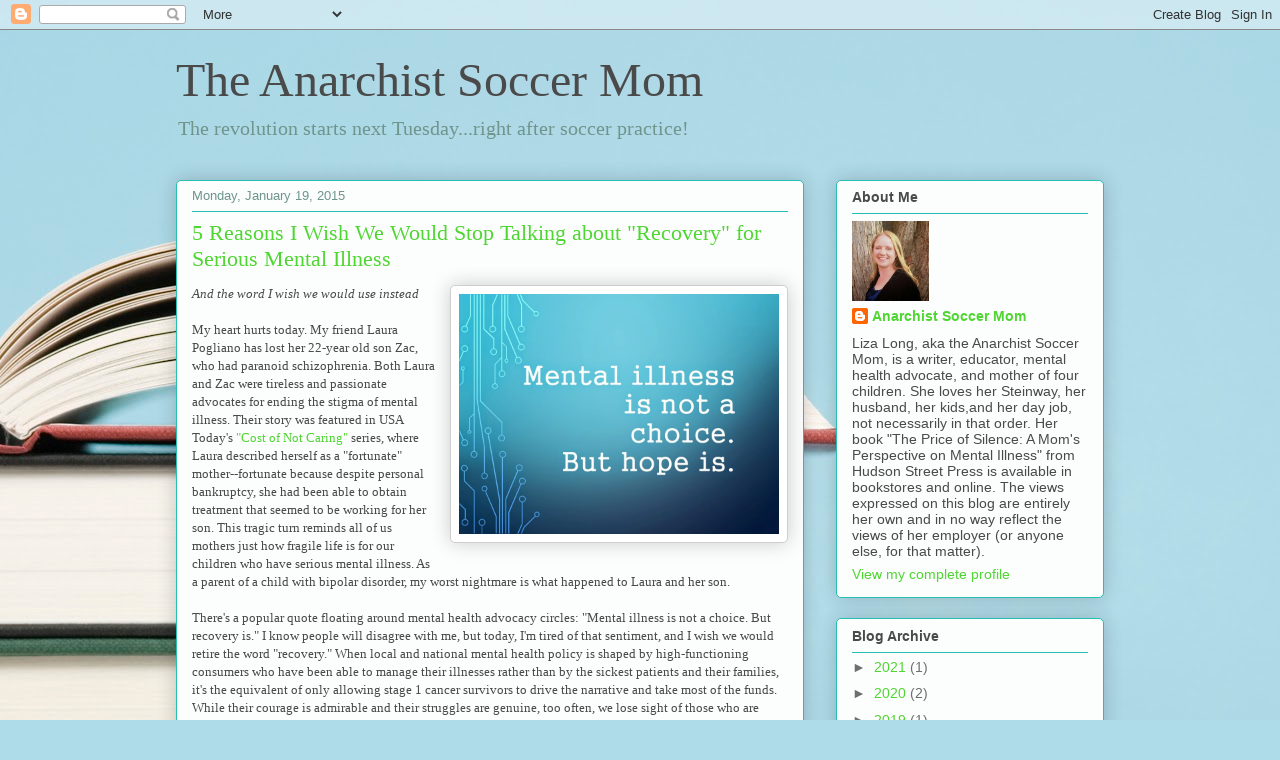

--- FILE ---
content_type: text/html; charset=UTF-8
request_url: https://anarchistsoccermom.blogspot.com/2015/01/5-reasons-i-wish-we-would-stop-talking.html
body_size: 23871
content:
<!DOCTYPE html>
<html class='v2' dir='ltr' lang='en'>
<head>
<link href='https://www.blogger.com/static/v1/widgets/335934321-css_bundle_v2.css' rel='stylesheet' type='text/css'/>
<meta content='width=1100' name='viewport'/>
<meta content='text/html; charset=UTF-8' http-equiv='Content-Type'/>
<meta content='blogger' name='generator'/>
<link href='https://anarchistsoccermom.blogspot.com/favicon.ico' rel='icon' type='image/x-icon'/>
<link href='http://anarchistsoccermom.blogspot.com/2015/01/5-reasons-i-wish-we-would-stop-talking.html' rel='canonical'/>
<link rel="alternate" type="application/atom+xml" title="The Anarchist Soccer Mom - Atom" href="https://anarchistsoccermom.blogspot.com/feeds/posts/default" />
<link rel="alternate" type="application/rss+xml" title="The Anarchist Soccer Mom - RSS" href="https://anarchistsoccermom.blogspot.com/feeds/posts/default?alt=rss" />
<link rel="service.post" type="application/atom+xml" title="The Anarchist Soccer Mom - Atom" href="https://www.blogger.com/feeds/8104692645589867745/posts/default" />

<link rel="alternate" type="application/atom+xml" title="The Anarchist Soccer Mom - Atom" href="https://anarchistsoccermom.blogspot.com/feeds/1247777820477872792/comments/default" />
<!--Can't find substitution for tag [blog.ieCssRetrofitLinks]-->
<link href='https://blogger.googleusercontent.com/img/b/R29vZ2xl/AVvXsEgHv3oBSkFWB0Q4U6rfwYYQtX54fJTtU5bXObr6q6kVtGfdBnbAVvfSh7yydmgmHV_Sg2z-8Phb1v_iB-drnn7oZkc8E6-AmtqACnpXZFEXhUaEZmj9HcChZTEbN7R56zCWSUChqoMAjjs/s1600/Mental+illness+is+not+a+choice.jpg' rel='image_src'/>
<meta content='http://anarchistsoccermom.blogspot.com/2015/01/5-reasons-i-wish-we-would-stop-talking.html' property='og:url'/>
<meta content='5 Reasons I Wish We Would Stop Talking about &quot;Recovery&quot; for Serious Mental Illness ' property='og:title'/>
<meta content='mental health, mental illness, parenting, writing, online courses' property='og:description'/>
<meta content='https://blogger.googleusercontent.com/img/b/R29vZ2xl/AVvXsEgHv3oBSkFWB0Q4U6rfwYYQtX54fJTtU5bXObr6q6kVtGfdBnbAVvfSh7yydmgmHV_Sg2z-8Phb1v_iB-drnn7oZkc8E6-AmtqACnpXZFEXhUaEZmj9HcChZTEbN7R56zCWSUChqoMAjjs/w1200-h630-p-k-no-nu/Mental+illness+is+not+a+choice.jpg' property='og:image'/>
<title>The Anarchist Soccer Mom: 5 Reasons I Wish We Would Stop Talking about "Recovery" for Serious Mental Illness </title>
<style id='page-skin-1' type='text/css'><!--
/*
-----------------------------------------------
Blogger Template Style
Name:     Awesome Inc.
Designer: Tina Chen
URL:      tinachen.org
----------------------------------------------- */
/* Content
----------------------------------------------- */
body {
font: normal normal 13px Arial, Tahoma, Helvetica, FreeSans, sans-serif;
color: #4a4a4a;
background: #aedce9 url(//themes.googleusercontent.com/image?id=1aSXz0EUQA6OfP2_5rLADo2fO_7Eo-n491NAiLY3IQ_sEBa11506Zc39km57LDp095wvw) no-repeat fixed top center /* Credit: Deejpilot (http://www.istockphoto.com/googleimages.php?id=5972800&platform=blogger) */;
}
html body .content-outer {
min-width: 0;
max-width: 100%;
width: 100%;
}
a:link {
text-decoration: none;
color: #50d633;
}
a:visited {
text-decoration: none;
color: #33941c;
}
a:hover {
text-decoration: underline;
color: #50d633;
}
.body-fauxcolumn-outer .cap-top {
position: absolute;
z-index: 1;
height: 276px;
width: 100%;
background: transparent none repeat-x scroll top left;
_background-image: none;
}
/* Columns
----------------------------------------------- */
.content-inner {
padding: 0;
}
.header-inner .section {
margin: 0 16px;
}
.tabs-inner .section {
margin: 0 16px;
}
.main-inner {
padding-top: 30px;
}
.main-inner .column-center-inner,
.main-inner .column-left-inner,
.main-inner .column-right-inner {
padding: 0 5px;
}
*+html body .main-inner .column-center-inner {
margin-top: -30px;
}
#layout .main-inner .column-center-inner {
margin-top: 0;
}
/* Header
----------------------------------------------- */
.header-outer {
margin: 0 0 0 0;
background: transparent none repeat scroll 0 0;
}
.Header h1 {
font: normal normal 48px Georgia, Utopia, 'Palatino Linotype', Palatino, serif;
color: #4a4a4a;
text-shadow: 0 0 -1px #000000;
}
.Header h1 a {
color: #4a4a4a;
}
.Header .description {
font: normal normal 20px Georgia, Utopia, 'Palatino Linotype', Palatino, serif;
color: #6f958d;
}
.header-inner .Header .titlewrapper,
.header-inner .Header .descriptionwrapper {
padding-left: 0;
padding-right: 0;
margin-bottom: 0;
}
.header-inner .Header .titlewrapper {
padding-top: 22px;
}
/* Tabs
----------------------------------------------- */
.tabs-outer {
overflow: hidden;
position: relative;
background: #8cbecc url(//www.blogblog.com/1kt/awesomeinc/tabs_gradient_light.png) repeat scroll 0 0;
}
#layout .tabs-outer {
overflow: visible;
}
.tabs-cap-top, .tabs-cap-bottom {
position: absolute;
width: 100%;
border-top: 1px solid #6f958d;
}
.tabs-cap-bottom {
bottom: 0;
}
.tabs-inner .widget li a {
display: inline-block;
margin: 0;
padding: .6em 1.5em;
font: normal normal 13px Arial, Tahoma, Helvetica, FreeSans, sans-serif;
color: #4a4a4a;
border-top: 1px solid #6f958d;
border-bottom: 1px solid #6f958d;
border-left: 1px solid #6f958d;
height: 16px;
line-height: 16px;
}
.tabs-inner .widget li:last-child a {
border-right: 1px solid #6f958d;
}
.tabs-inner .widget li.selected a, .tabs-inner .widget li a:hover {
background: #52727b url(//www.blogblog.com/1kt/awesomeinc/tabs_gradient_light.png) repeat-x scroll 0 -100px;
color: #ffffff;
}
/* Headings
----------------------------------------------- */
h2 {
font: normal bold 14px Arial, Tahoma, Helvetica, FreeSans, sans-serif;
color: #4a4a4a;
}
/* Widgets
----------------------------------------------- */
.main-inner .section {
margin: 0 27px;
padding: 0;
}
.main-inner .column-left-outer,
.main-inner .column-right-outer {
margin-top: 0;
}
#layout .main-inner .column-left-outer,
#layout .main-inner .column-right-outer {
margin-top: 0;
}
.main-inner .column-left-inner,
.main-inner .column-right-inner {
background: transparent none repeat 0 0;
-moz-box-shadow: 0 0 0 rgba(0, 0, 0, .2);
-webkit-box-shadow: 0 0 0 rgba(0, 0, 0, .2);
-goog-ms-box-shadow: 0 0 0 rgba(0, 0, 0, .2);
box-shadow: 0 0 0 rgba(0, 0, 0, .2);
-moz-border-radius: 5px;
-webkit-border-radius: 5px;
-goog-ms-border-radius: 5px;
border-radius: 5px;
}
#layout .main-inner .column-left-inner,
#layout .main-inner .column-right-inner {
margin-top: 0;
}
.sidebar .widget {
font: normal normal 14px Arial, Tahoma, Helvetica, FreeSans, sans-serif;
color: #4a4a4a;
}
.sidebar .widget a:link {
color: #50d633;
}
.sidebar .widget a:visited {
color: #33941c;
}
.sidebar .widget a:hover {
color: #50d633;
}
.sidebar .widget h2 {
text-shadow: 0 0 -1px #000000;
}
.main-inner .widget {
background-color: #fcfefd;
border: 1px solid #25beb2;
padding: 0 15px 15px;
margin: 20px -16px;
-moz-box-shadow: 0 0 20px rgba(0, 0, 0, .2);
-webkit-box-shadow: 0 0 20px rgba(0, 0, 0, .2);
-goog-ms-box-shadow: 0 0 20px rgba(0, 0, 0, .2);
box-shadow: 0 0 20px rgba(0, 0, 0, .2);
-moz-border-radius: 5px;
-webkit-border-radius: 5px;
-goog-ms-border-radius: 5px;
border-radius: 5px;
}
.main-inner .widget h2 {
margin: 0 -0;
padding: .6em 0 .5em;
border-bottom: 1px solid transparent;
}
.footer-inner .widget h2 {
padding: 0 0 .4em;
border-bottom: 1px solid transparent;
}
.main-inner .widget h2 + div, .footer-inner .widget h2 + div {
border-top: 1px solid #25beb2;
padding-top: 8px;
}
.main-inner .widget .widget-content {
margin: 0 -0;
padding: 7px 0 0;
}
.main-inner .widget ul, .main-inner .widget #ArchiveList ul.flat {
margin: -8px -15px 0;
padding: 0;
list-style: none;
}
.main-inner .widget #ArchiveList {
margin: -8px 0 0;
}
.main-inner .widget ul li, .main-inner .widget #ArchiveList ul.flat li {
padding: .5em 15px;
text-indent: 0;
color: #6e6e6e;
border-top: 0 solid #25beb2;
border-bottom: 1px solid transparent;
}
.main-inner .widget #ArchiveList ul li {
padding-top: .25em;
padding-bottom: .25em;
}
.main-inner .widget ul li:first-child, .main-inner .widget #ArchiveList ul.flat li:first-child {
border-top: none;
}
.main-inner .widget ul li:last-child, .main-inner .widget #ArchiveList ul.flat li:last-child {
border-bottom: none;
}
.post-body {
position: relative;
}
.main-inner .widget .post-body ul {
padding: 0 2.5em;
margin: .5em 0;
list-style: disc;
}
.main-inner .widget .post-body ul li {
padding: 0.25em 0;
margin-bottom: .25em;
color: #4a4a4a;
border: none;
}
.footer-inner .widget ul {
padding: 0;
list-style: none;
}
.widget .zippy {
color: #6e6e6e;
}
/* Posts
----------------------------------------------- */
body .main-inner .Blog {
padding: 0;
margin-bottom: 1em;
background-color: transparent;
border: none;
-moz-box-shadow: 0 0 0 rgba(0, 0, 0, 0);
-webkit-box-shadow: 0 0 0 rgba(0, 0, 0, 0);
-goog-ms-box-shadow: 0 0 0 rgba(0, 0, 0, 0);
box-shadow: 0 0 0 rgba(0, 0, 0, 0);
}
.main-inner .section:last-child .Blog:last-child {
padding: 0;
margin-bottom: 1em;
}
.main-inner .widget h2.date-header {
margin: 0 -15px 1px;
padding: 0 0 0 0;
font: normal normal 13px Arial, Tahoma, Helvetica, FreeSans, sans-serif;
color: #6f958d;
background: transparent none no-repeat scroll top left;
border-top: 0 solid #25beb2;
border-bottom: 1px solid transparent;
-moz-border-radius-topleft: 0;
-moz-border-radius-topright: 0;
-webkit-border-top-left-radius: 0;
-webkit-border-top-right-radius: 0;
border-top-left-radius: 0;
border-top-right-radius: 0;
position: static;
bottom: 100%;
right: 15px;
text-shadow: 0 0 -1px #000000;
}
.main-inner .widget h2.date-header span {
font: normal normal 13px Arial, Tahoma, Helvetica, FreeSans, sans-serif;
display: block;
padding: .5em 15px;
border-left: 0 solid #25beb2;
border-right: 0 solid #25beb2;
}
.date-outer {
position: relative;
margin: 30px 0 20px;
padding: 0 15px;
background-color: #fcfefd;
border: 1px solid #25beb2;
-moz-box-shadow: 0 0 20px rgba(0, 0, 0, .2);
-webkit-box-shadow: 0 0 20px rgba(0, 0, 0, .2);
-goog-ms-box-shadow: 0 0 20px rgba(0, 0, 0, .2);
box-shadow: 0 0 20px rgba(0, 0, 0, .2);
-moz-border-radius: 5px;
-webkit-border-radius: 5px;
-goog-ms-border-radius: 5px;
border-radius: 5px;
}
.date-outer:first-child {
margin-top: 0;
}
.date-outer:last-child {
margin-bottom: 20px;
-moz-border-radius-bottomleft: 5px;
-moz-border-radius-bottomright: 5px;
-webkit-border-bottom-left-radius: 5px;
-webkit-border-bottom-right-radius: 5px;
-goog-ms-border-bottom-left-radius: 5px;
-goog-ms-border-bottom-right-radius: 5px;
border-bottom-left-radius: 5px;
border-bottom-right-radius: 5px;
}
.date-posts {
margin: 0 -0;
padding: 0 0;
clear: both;
}
.post-outer, .inline-ad {
border-top: 1px solid #25beb2;
margin: 0 -0;
padding: 15px 0;
}
.post-outer {
padding-bottom: 10px;
}
.post-outer:first-child {
padding-top: 0;
border-top: none;
}
.post-outer:last-child, .inline-ad:last-child {
border-bottom: none;
}
.post-body {
position: relative;
}
.post-body img {
padding: 8px;
background: #ffffff;
border: 1px solid #cecece;
-moz-box-shadow: 0 0 20px rgba(0, 0, 0, .2);
-webkit-box-shadow: 0 0 20px rgba(0, 0, 0, .2);
box-shadow: 0 0 20px rgba(0, 0, 0, .2);
-moz-border-radius: 5px;
-webkit-border-radius: 5px;
border-radius: 5px;
}
h3.post-title, h4 {
font: normal normal 22px Georgia, Utopia, 'Palatino Linotype', Palatino, serif;
color: #50d633;
}
h3.post-title a {
font: normal normal 22px Georgia, Utopia, 'Palatino Linotype', Palatino, serif;
color: #50d633;
}
h3.post-title a:hover {
color: #50d633;
text-decoration: underline;
}
.post-header {
margin: 0 0 1em;
}
.post-body {
line-height: 1.4;
}
.post-outer h2 {
color: #4a4a4a;
}
.post-footer {
margin: 1.5em 0 0;
}
#blog-pager {
padding: 15px;
font-size: 120%;
background-color: #fcfefd;
border: 1px solid #25beb2;
-moz-box-shadow: 0 0 20px rgba(0, 0, 0, .2);
-webkit-box-shadow: 0 0 20px rgba(0, 0, 0, .2);
-goog-ms-box-shadow: 0 0 20px rgba(0, 0, 0, .2);
box-shadow: 0 0 20px rgba(0, 0, 0, .2);
-moz-border-radius: 5px;
-webkit-border-radius: 5px;
-goog-ms-border-radius: 5px;
border-radius: 5px;
-moz-border-radius-topleft: 5px;
-moz-border-radius-topright: 5px;
-webkit-border-top-left-radius: 5px;
-webkit-border-top-right-radius: 5px;
-goog-ms-border-top-left-radius: 5px;
-goog-ms-border-top-right-radius: 5px;
border-top-left-radius: 5px;
border-top-right-radius-topright: 5px;
margin-top: 1em;
}
.blog-feeds, .post-feeds {
margin: 1em 0;
text-align: center;
color: #4a4a4a;
}
.blog-feeds a, .post-feeds a {
color: #50d633;
}
.blog-feeds a:visited, .post-feeds a:visited {
color: #33941c;
}
.blog-feeds a:hover, .post-feeds a:hover {
color: #50d633;
}
.post-outer .comments {
margin-top: 2em;
}
/* Comments
----------------------------------------------- */
.comments .comments-content .icon.blog-author {
background-repeat: no-repeat;
background-image: url([data-uri]);
}
.comments .comments-content .loadmore a {
border-top: 1px solid #6f958d;
border-bottom: 1px solid #6f958d;
}
.comments .continue {
border-top: 2px solid #6f958d;
}
/* Footer
----------------------------------------------- */
.footer-outer {
margin: -20px 0 -1px;
padding: 20px 0 0;
color: #4a4a4a;
overflow: hidden;
}
.footer-fauxborder-left {
border-top: 1px solid #25beb2;
background: #fcfefd none repeat scroll 0 0;
-moz-box-shadow: 0 0 20px rgba(0, 0, 0, .2);
-webkit-box-shadow: 0 0 20px rgba(0, 0, 0, .2);
-goog-ms-box-shadow: 0 0 20px rgba(0, 0, 0, .2);
box-shadow: 0 0 20px rgba(0, 0, 0, .2);
margin: 0 -20px;
}
/* Mobile
----------------------------------------------- */
body.mobile {
background-size: auto;
}
.mobile .body-fauxcolumn-outer {
background: transparent none repeat scroll top left;
}
*+html body.mobile .main-inner .column-center-inner {
margin-top: 0;
}
.mobile .main-inner .widget {
padding: 0 0 15px;
}
.mobile .main-inner .widget h2 + div,
.mobile .footer-inner .widget h2 + div {
border-top: none;
padding-top: 0;
}
.mobile .footer-inner .widget h2 {
padding: 0.5em 0;
border-bottom: none;
}
.mobile .main-inner .widget .widget-content {
margin: 0;
padding: 7px 0 0;
}
.mobile .main-inner .widget ul,
.mobile .main-inner .widget #ArchiveList ul.flat {
margin: 0 -15px 0;
}
.mobile .main-inner .widget h2.date-header {
right: 0;
}
.mobile .date-header span {
padding: 0.4em 0;
}
.mobile .date-outer:first-child {
margin-bottom: 0;
border: 1px solid #25beb2;
-moz-border-radius-topleft: 5px;
-moz-border-radius-topright: 5px;
-webkit-border-top-left-radius: 5px;
-webkit-border-top-right-radius: 5px;
-goog-ms-border-top-left-radius: 5px;
-goog-ms-border-top-right-radius: 5px;
border-top-left-radius: 5px;
border-top-right-radius: 5px;
}
.mobile .date-outer {
border-color: #25beb2;
border-width: 0 1px 1px;
}
.mobile .date-outer:last-child {
margin-bottom: 0;
}
.mobile .main-inner {
padding: 0;
}
.mobile .header-inner .section {
margin: 0;
}
.mobile .post-outer, .mobile .inline-ad {
padding: 5px 0;
}
.mobile .tabs-inner .section {
margin: 0 10px;
}
.mobile .main-inner .widget h2 {
margin: 0;
padding: 0;
}
.mobile .main-inner .widget h2.date-header span {
padding: 0;
}
.mobile .main-inner .widget .widget-content {
margin: 0;
padding: 7px 0 0;
}
.mobile #blog-pager {
border: 1px solid transparent;
background: #fcfefd none repeat scroll 0 0;
}
.mobile .main-inner .column-left-inner,
.mobile .main-inner .column-right-inner {
background: transparent none repeat 0 0;
-moz-box-shadow: none;
-webkit-box-shadow: none;
-goog-ms-box-shadow: none;
box-shadow: none;
}
.mobile .date-posts {
margin: 0;
padding: 0;
}
.mobile .footer-fauxborder-left {
margin: 0;
border-top: inherit;
}
.mobile .main-inner .section:last-child .Blog:last-child {
margin-bottom: 0;
}
.mobile-index-contents {
color: #4a4a4a;
}
.mobile .mobile-link-button {
background: #50d633 url(//www.blogblog.com/1kt/awesomeinc/tabs_gradient_light.png) repeat scroll 0 0;
}
.mobile-link-button a:link, .mobile-link-button a:visited {
color: #ffffff;
}
.mobile .tabs-inner .PageList .widget-content {
background: transparent;
border-top: 1px solid;
border-color: #6f958d;
color: #4a4a4a;
}
.mobile .tabs-inner .PageList .widget-content .pagelist-arrow {
border-left: 1px solid #6f958d;
}

--></style>
<style id='template-skin-1' type='text/css'><!--
body {
min-width: 960px;
}
.content-outer, .content-fauxcolumn-outer, .region-inner {
min-width: 960px;
max-width: 960px;
_width: 960px;
}
.main-inner .columns {
padding-left: 0px;
padding-right: 300px;
}
.main-inner .fauxcolumn-center-outer {
left: 0px;
right: 300px;
/* IE6 does not respect left and right together */
_width: expression(this.parentNode.offsetWidth -
parseInt("0px") -
parseInt("300px") + 'px');
}
.main-inner .fauxcolumn-left-outer {
width: 0px;
}
.main-inner .fauxcolumn-right-outer {
width: 300px;
}
.main-inner .column-left-outer {
width: 0px;
right: 100%;
margin-left: -0px;
}
.main-inner .column-right-outer {
width: 300px;
margin-right: -300px;
}
#layout {
min-width: 0;
}
#layout .content-outer {
min-width: 0;
width: 800px;
}
#layout .region-inner {
min-width: 0;
width: auto;
}
body#layout div.add_widget {
padding: 8px;
}
body#layout div.add_widget a {
margin-left: 32px;
}
--></style>
<style>
    body {background-image:url(\/\/themes.googleusercontent.com\/image?id=1aSXz0EUQA6OfP2_5rLADo2fO_7Eo-n491NAiLY3IQ_sEBa11506Zc39km57LDp095wvw);}
    
@media (max-width: 200px) { body {background-image:url(\/\/themes.googleusercontent.com\/image?id=1aSXz0EUQA6OfP2_5rLADo2fO_7Eo-n491NAiLY3IQ_sEBa11506Zc39km57LDp095wvw&options=w200);}}
@media (max-width: 400px) and (min-width: 201px) { body {background-image:url(\/\/themes.googleusercontent.com\/image?id=1aSXz0EUQA6OfP2_5rLADo2fO_7Eo-n491NAiLY3IQ_sEBa11506Zc39km57LDp095wvw&options=w400);}}
@media (max-width: 800px) and (min-width: 401px) { body {background-image:url(\/\/themes.googleusercontent.com\/image?id=1aSXz0EUQA6OfP2_5rLADo2fO_7Eo-n491NAiLY3IQ_sEBa11506Zc39km57LDp095wvw&options=w800);}}
@media (max-width: 1200px) and (min-width: 801px) { body {background-image:url(\/\/themes.googleusercontent.com\/image?id=1aSXz0EUQA6OfP2_5rLADo2fO_7Eo-n491NAiLY3IQ_sEBa11506Zc39km57LDp095wvw&options=w1200);}}
/* Last tag covers anything over one higher than the previous max-size cap. */
@media (min-width: 1201px) { body {background-image:url(\/\/themes.googleusercontent.com\/image?id=1aSXz0EUQA6OfP2_5rLADo2fO_7Eo-n491NAiLY3IQ_sEBa11506Zc39km57LDp095wvw&options=w1600);}}
  </style>
<link href='https://www.blogger.com/dyn-css/authorization.css?targetBlogID=8104692645589867745&amp;zx=e776e324-f054-4e78-a568-c501bf3d0bd4' media='none' onload='if(media!=&#39;all&#39;)media=&#39;all&#39;' rel='stylesheet'/><noscript><link href='https://www.blogger.com/dyn-css/authorization.css?targetBlogID=8104692645589867745&amp;zx=e776e324-f054-4e78-a568-c501bf3d0bd4' rel='stylesheet'/></noscript>
<meta name='google-adsense-platform-account' content='ca-host-pub-1556223355139109'/>
<meta name='google-adsense-platform-domain' content='blogspot.com'/>

<!-- data-ad-client=ca-pub-5970485039254904 -->

</head>
<body class='loading variant-renewable'>
<div class='navbar section' id='navbar' name='Navbar'><div class='widget Navbar' data-version='1' id='Navbar1'><script type="text/javascript">
    function setAttributeOnload(object, attribute, val) {
      if(window.addEventListener) {
        window.addEventListener('load',
          function(){ object[attribute] = val; }, false);
      } else {
        window.attachEvent('onload', function(){ object[attribute] = val; });
      }
    }
  </script>
<div id="navbar-iframe-container"></div>
<script type="text/javascript" src="https://apis.google.com/js/platform.js"></script>
<script type="text/javascript">
      gapi.load("gapi.iframes:gapi.iframes.style.bubble", function() {
        if (gapi.iframes && gapi.iframes.getContext) {
          gapi.iframes.getContext().openChild({
              url: 'https://www.blogger.com/navbar/8104692645589867745?po\x3d1247777820477872792\x26origin\x3dhttps://anarchistsoccermom.blogspot.com',
              where: document.getElementById("navbar-iframe-container"),
              id: "navbar-iframe"
          });
        }
      });
    </script><script type="text/javascript">
(function() {
var script = document.createElement('script');
script.type = 'text/javascript';
script.src = '//pagead2.googlesyndication.com/pagead/js/google_top_exp.js';
var head = document.getElementsByTagName('head')[0];
if (head) {
head.appendChild(script);
}})();
</script>
</div></div>
<div class='body-fauxcolumns'>
<div class='fauxcolumn-outer body-fauxcolumn-outer'>
<div class='cap-top'>
<div class='cap-left'></div>
<div class='cap-right'></div>
</div>
<div class='fauxborder-left'>
<div class='fauxborder-right'></div>
<div class='fauxcolumn-inner'>
</div>
</div>
<div class='cap-bottom'>
<div class='cap-left'></div>
<div class='cap-right'></div>
</div>
</div>
</div>
<div class='content'>
<div class='content-fauxcolumns'>
<div class='fauxcolumn-outer content-fauxcolumn-outer'>
<div class='cap-top'>
<div class='cap-left'></div>
<div class='cap-right'></div>
</div>
<div class='fauxborder-left'>
<div class='fauxborder-right'></div>
<div class='fauxcolumn-inner'>
</div>
</div>
<div class='cap-bottom'>
<div class='cap-left'></div>
<div class='cap-right'></div>
</div>
</div>
</div>
<div class='content-outer'>
<div class='content-cap-top cap-top'>
<div class='cap-left'></div>
<div class='cap-right'></div>
</div>
<div class='fauxborder-left content-fauxborder-left'>
<div class='fauxborder-right content-fauxborder-right'></div>
<div class='content-inner'>
<header>
<div class='header-outer'>
<div class='header-cap-top cap-top'>
<div class='cap-left'></div>
<div class='cap-right'></div>
</div>
<div class='fauxborder-left header-fauxborder-left'>
<div class='fauxborder-right header-fauxborder-right'></div>
<div class='region-inner header-inner'>
<div class='header section' id='header' name='Header'><div class='widget Header' data-version='1' id='Header1'>
<div id='header-inner'>
<div class='titlewrapper'>
<h1 class='title'>
<a href='https://anarchistsoccermom.blogspot.com/'>
The Anarchist Soccer Mom
</a>
</h1>
</div>
<div class='descriptionwrapper'>
<p class='description'><span>The revolution starts next Tuesday...right after soccer practice!</span></p>
</div>
</div>
</div></div>
</div>
</div>
<div class='header-cap-bottom cap-bottom'>
<div class='cap-left'></div>
<div class='cap-right'></div>
</div>
</div>
</header>
<div class='tabs-outer'>
<div class='tabs-cap-top cap-top'>
<div class='cap-left'></div>
<div class='cap-right'></div>
</div>
<div class='fauxborder-left tabs-fauxborder-left'>
<div class='fauxborder-right tabs-fauxborder-right'></div>
<div class='region-inner tabs-inner'>
<div class='tabs no-items section' id='crosscol' name='Cross-Column'>
</div>
<div class='tabs no-items section' id='crosscol-overflow' name='Cross-Column 2'></div>
</div>
</div>
<div class='tabs-cap-bottom cap-bottom'>
<div class='cap-left'></div>
<div class='cap-right'></div>
</div>
</div>
<div class='main-outer'>
<div class='main-cap-top cap-top'>
<div class='cap-left'></div>
<div class='cap-right'></div>
</div>
<div class='fauxborder-left main-fauxborder-left'>
<div class='fauxborder-right main-fauxborder-right'></div>
<div class='region-inner main-inner'>
<div class='columns fauxcolumns'>
<div class='fauxcolumn-outer fauxcolumn-center-outer'>
<div class='cap-top'>
<div class='cap-left'></div>
<div class='cap-right'></div>
</div>
<div class='fauxborder-left'>
<div class='fauxborder-right'></div>
<div class='fauxcolumn-inner'>
</div>
</div>
<div class='cap-bottom'>
<div class='cap-left'></div>
<div class='cap-right'></div>
</div>
</div>
<div class='fauxcolumn-outer fauxcolumn-left-outer'>
<div class='cap-top'>
<div class='cap-left'></div>
<div class='cap-right'></div>
</div>
<div class='fauxborder-left'>
<div class='fauxborder-right'></div>
<div class='fauxcolumn-inner'>
</div>
</div>
<div class='cap-bottom'>
<div class='cap-left'></div>
<div class='cap-right'></div>
</div>
</div>
<div class='fauxcolumn-outer fauxcolumn-right-outer'>
<div class='cap-top'>
<div class='cap-left'></div>
<div class='cap-right'></div>
</div>
<div class='fauxborder-left'>
<div class='fauxborder-right'></div>
<div class='fauxcolumn-inner'>
</div>
</div>
<div class='cap-bottom'>
<div class='cap-left'></div>
<div class='cap-right'></div>
</div>
</div>
<!-- corrects IE6 width calculation -->
<div class='columns-inner'>
<div class='column-center-outer'>
<div class='column-center-inner'>
<div class='main section' id='main' name='Main'><div class='widget Blog' data-version='1' id='Blog1'>
<div class='blog-posts hfeed'>

          <div class="date-outer">
        
<h2 class='date-header'><span>Monday, January 19, 2015</span></h2>

          <div class="date-posts">
        
<div class='post-outer'>
<div class='post hentry uncustomized-post-template' itemprop='blogPost' itemscope='itemscope' itemtype='http://schema.org/BlogPosting'>
<meta content='https://blogger.googleusercontent.com/img/b/R29vZ2xl/AVvXsEgHv3oBSkFWB0Q4U6rfwYYQtX54fJTtU5bXObr6q6kVtGfdBnbAVvfSh7yydmgmHV_Sg2z-8Phb1v_iB-drnn7oZkc8E6-AmtqACnpXZFEXhUaEZmj9HcChZTEbN7R56zCWSUChqoMAjjs/s1600/Mental+illness+is+not+a+choice.jpg' itemprop='image_url'/>
<meta content='8104692645589867745' itemprop='blogId'/>
<meta content='1247777820477872792' itemprop='postId'/>
<a name='1247777820477872792'></a>
<h3 class='post-title entry-title' itemprop='name'>
5 Reasons I Wish We Would Stop Talking about "Recovery" for Serious Mental Illness 
</h3>
<div class='post-header'>
<div class='post-header-line-1'></div>
</div>
<div class='post-body entry-content' id='post-body-1247777820477872792' itemprop='description articleBody'>
<a href="https://blogger.googleusercontent.com/img/b/R29vZ2xl/AVvXsEgHv3oBSkFWB0Q4U6rfwYYQtX54fJTtU5bXObr6q6kVtGfdBnbAVvfSh7yydmgmHV_Sg2z-8Phb1v_iB-drnn7oZkc8E6-AmtqACnpXZFEXhUaEZmj9HcChZTEbN7R56zCWSUChqoMAjjs/s1600/Mental+illness+is+not+a+choice.jpg" imageanchor="1" style="clear: right; float: right; margin-bottom: 1em; margin-left: 1em;"><img border="0" height="240" src="https://blogger.googleusercontent.com/img/b/R29vZ2xl/AVvXsEgHv3oBSkFWB0Q4U6rfwYYQtX54fJTtU5bXObr6q6kVtGfdBnbAVvfSh7yydmgmHV_Sg2z-8Phb1v_iB-drnn7oZkc8E6-AmtqACnpXZFEXhUaEZmj9HcChZTEbN7R56zCWSUChqoMAjjs/s1600/Mental+illness+is+not+a+choice.jpg" width="320" /></a><span style="font-family: Georgia, Times New Roman, serif;"><i>And the word I wish we would use instead</i></span><br />
<br />
<span style="font-family: Georgia, Times New Roman, serif;">My heart hurts today. My friend Laura Pogliano has lost her 22-year old son Zac, who had paranoid schizophrenia. Both Laura and Zac were tireless and passionate advocates for ending the stigma of mental illness. Their story was featured in USA Today's <a href="http://www.usatoday.com/story/news/nation/2014/11/16/schizophrenia-mental-illness-treatment/18647395/" target="_blank">"Cost of Not Caring" </a>series, where Laura described herself as a "fortunate" mother--fortunate because despite personal bankruptcy, she had been able to obtain treatment that seemed to be working for her son. This tragic turn reminds all of us mothers just how fragile life is for our children who have serious mental illness. As a parent of a child with bipolar disorder, my worst nightmare is what happened to Laura and her son.</span><br />
<span style="font-family: Georgia, Times New Roman, serif;"><br /></span>
<span style="font-family: Georgia, Times New Roman, serif;">There's a popular quote floating around mental health advocacy circles: "Mental illness is not a choice. But recovery is." I know people will disagree with me, but today, I'm tired of that sentiment, and I wish we would retire the word "recovery." When local and national mental health policy is shaped by high-functioning consumers who have been able to manage their illnesses rather than by the sickest patients and their families, it's the equivalent of only allowing stage 1 cancer survivors to drive the narrative and take most of the funds. While their courage is admirable and their struggles are genuine, too often, we lose sight of those who are suffering the most. They become invisible to us, marginalized on the streets or in prison. Or they die young, like Zac.</span><br />
<span style="font-family: Georgia, Times New Roman, serif;"><br /></span>
<span style="font-family: Georgia, Times New Roman, serif;">I wish we would stop talking about recovery and replace it with a more useful, less stigmatizing word: hope.</span><br />
<span style="font-family: Georgia, Times New Roman, serif;"><br /></span>
<span style="font-family: Georgia, Times New Roman, serif;">Here are five reasons I wish we would stop using the word "recovery" for serious mental illness.&nbsp;</span><br />
<br />
<ol>
<li><span style="font-family: Georgia, 'Times New Roman', serif;">Not everyone recovers. The word "recovery" has become central to mental healthcare, from the top down. In fact, the Substance Abuse and Mental Health Services Administration's stated mission is that "People recover." With serious mental illness, that's not true. People recover from head colds. They recover from chicken pox. They recover from situational depression. They even recover from trauma. But some diseases are lifelong. Like diabetes, or Parkinson's disease, or multiple sclerosis, serious mental illness is a lifelong, chronic health condition.<br /></span></li>
<li><span style="font-family: Georgia, 'Times New Roman', serif;">Recovery and its partner phrase, behavioral health, imply that mental illness is a choice. Mental illness is not a choice or a character flaw. The focus on "behavioral health" unintentionally stigmatizes the very people that SAMHSA is meant to help: those with serious mental illness.<br /></span></li>
<li><span style="font-family: Georgia, 'Times New Roman', serif;">The word "recovery" suggests that people need to return to a "normal" state, rather than embrace their differences. What does a person with bipolar disorder or autism need to "recover" from? When people realize they are not their diagnoses, they can start to find things that actually work to help them live successful and productive lives. That's hope, not recovery.<br /></span></li>
<li><span style="font-family: Georgia, 'Times New Roman', serif;">The concept of recovery increases stigma, both within and outside the mental health community. Again, if people recover, why aren't you recovering? It must be a choice you are making, or something you're doing wrong. Some people tell you the medications you take are preventing you from recovery. Others tell you that your choice to stop medication is preventing you from recovery. Who is right? Hope is a universal concept that embraces a wide range of possibilities. Recovery seems dependent on a prescribed set of treatments that may not work for everyone.<br /></span></li>
<li><span style="font-family: Georgia, 'Times New Roman', serif;">Recovery is an unrealistic standard for any chronic illness, including mental illness. We would never apply the blanket expectation of recovery to any other chronic illness or disability. With cancer and autoimmune disorders, we use the term "remission" to describe a life-threatening systemic illness that with luck and treatment has been stopped in its tracks. With other chronic illnesses like diabetes, we talk about managing the illness. But with mental illness, we expect people to "choose" recovery, even when they are experiencing psychosis, or when their disease steals their ability to make rational choices.</span></li>
</ol>
<br />
<span style="font-family: Georgia, Times New Roman, serif;">Behavioral health is an important concept for everyone. We should all focus on our behavioral health: on diet, exercise, mindfulness, good sleep habits. But behavioral health is not mental illness. Mental illness is physical illness. For people with serious mental illness, behavioral health alone will not "fix" or "cure" the chronic condition, and for us to expect otherwise is unrealistic and cruel. We need to focus on effective treatments, not inaccurate judgments about what we "believe" or "feel" mental illness is. It's a very real health challenge, with real and sometimes devastating consequences for those who live with it and their families.&nbsp;</span><br />
<br />
<span style="font-family: Georgia, Times New Roman, serif;">Let's keep talking about behavioral health for everyone. But let's stop talking about recovery for serious mental illness and start celebrating people whose brain disorders cause them to live with health challenges comparable to those experienced by cancer patients. The word we need, in the face of so much loss, is hope. Mental illness is not a choice. But hope is. Even in the face of tragedy, today I choose hope.</span>
<div style='clear: both;'></div>
</div>
<div class='post-footer'>
<div class='post-footer-line post-footer-line-1'>
<span class='post-author vcard'>
Posted by
<span class='fn' itemprop='author' itemscope='itemscope' itemtype='http://schema.org/Person'>
<meta content='https://www.blogger.com/profile/18104642282433680432' itemprop='url'/>
<a class='g-profile' href='https://www.blogger.com/profile/18104642282433680432' rel='author' title='author profile'>
<span itemprop='name'>Anarchist Soccer Mom</span>
</a>
</span>
</span>
<span class='post-timestamp'>
at
<meta content='http://anarchistsoccermom.blogspot.com/2015/01/5-reasons-i-wish-we-would-stop-talking.html' itemprop='url'/>
<a class='timestamp-link' href='https://anarchistsoccermom.blogspot.com/2015/01/5-reasons-i-wish-we-would-stop-talking.html' rel='bookmark' title='permanent link'><abbr class='published' itemprop='datePublished' title='2015-01-19T12:16:00-07:00'>12:16&#8239;PM</abbr></a>
</span>
<span class='post-comment-link'>
</span>
<span class='post-icons'>
<span class='item-control blog-admin pid-304620305'>
<a href='https://www.blogger.com/post-edit.g?blogID=8104692645589867745&postID=1247777820477872792&from=pencil' title='Edit Post'>
<img alt='' class='icon-action' height='18' src='https://resources.blogblog.com/img/icon18_edit_allbkg.gif' width='18'/>
</a>
</span>
</span>
<div class='post-share-buttons goog-inline-block'>
</div>
</div>
<div class='post-footer-line post-footer-line-2'>
<span class='post-labels'>
Labels:
<a href='https://anarchistsoccermom.blogspot.com/search/label/%23BustTheStigma' rel='tag'>#BustTheStigma</a>,
<a href='https://anarchistsoccermom.blogspot.com/search/label/%23mentalillness' rel='tag'>#mentalillness</a>,
<a href='https://anarchistsoccermom.blogspot.com/search/label/bipolar%20disorder' rel='tag'>bipolar disorder</a>,
<a href='https://anarchistsoccermom.blogspot.com/search/label/mental%20health' rel='tag'>mental health</a>,
<a href='https://anarchistsoccermom.blogspot.com/search/label/mental%20illness' rel='tag'>mental illness</a>,
<a href='https://anarchistsoccermom.blogspot.com/search/label/schizophrenia' rel='tag'>schizophrenia</a>,
<a href='https://anarchistsoccermom.blogspot.com/search/label/SMI' rel='tag'>SMI</a>
</span>
</div>
<div class='post-footer-line post-footer-line-3'>
<span class='post-location'>
</span>
</div>
</div>
</div>
<div class='comments' id='comments'>
<a name='comments'></a>
<h4>23 comments:</h4>
<div id='Blog1_comments-block-wrapper'>
<dl class='avatar-comment-indent' id='comments-block'>
<dt class='comment-author ' id='c8187984777905858279'>
<a name='c8187984777905858279'></a>
<div class="avatar-image-container avatar-stock"><span dir="ltr"><a href="https://www.blogger.com/profile/01271590567394649679" target="" rel="nofollow" onclick="" class="avatar-hovercard" id="av-8187984777905858279-01271590567394649679"><img src="//www.blogger.com/img/blogger_logo_round_35.png" width="35" height="35" alt="" title="Mental Illness Policy Org">

</a></span></div>
<a href='https://www.blogger.com/profile/01271590567394649679' rel='nofollow'>Mental Illness Policy Org</a>
said...
</dt>
<dd class='comment-body' id='Blog1_cmt-8187984777905858279'>
<p>
Agreed. I am writing on this. It is another of those bad ideas that comes from SAMHSA
</p>
</dd>
<dd class='comment-footer'>
<span class='comment-timestamp'>
<a href='https://anarchistsoccermom.blogspot.com/2015/01/5-reasons-i-wish-we-would-stop-talking.html?showComment=1421697557463#c8187984777905858279' title='comment permalink'>
January 19, 2015 at 12:59&#8239;PM
</a>
<span class='item-control blog-admin pid-56722276'>
<a class='comment-delete' href='https://www.blogger.com/comment/delete/8104692645589867745/8187984777905858279' title='Delete Comment'>
<img src='https://resources.blogblog.com/img/icon_delete13.gif'/>
</a>
</span>
</span>
</dd>
<dt class='comment-author ' id='c453269073084172730'>
<a name='c453269073084172730'></a>
<div class="avatar-image-container avatar-stock"><span dir="ltr"><a href="https://www.blogger.com/profile/12677215411458219112" target="" rel="nofollow" onclick="" class="avatar-hovercard" id="av-453269073084172730-12677215411458219112"><img src="//www.blogger.com/img/blogger_logo_round_35.png" width="35" height="35" alt="" title="Unknown">

</a></span></div>
<a href='https://www.blogger.com/profile/12677215411458219112' rel='nofollow'>Unknown</a>
said...
</dt>
<dd class='comment-body' id='Blog1_cmt-453269073084172730'>
<p>
Agreed.  Recovery is an AA term.  &quot;Behavioral Health&quot; makes me stabby.  My son is relatively stable right now.  But he&#39;s far from &quot;in recovery.&quot;  
</p>
</dd>
<dd class='comment-footer'>
<span class='comment-timestamp'>
<a href='https://anarchistsoccermom.blogspot.com/2015/01/5-reasons-i-wish-we-would-stop-talking.html?showComment=1421698333234#c453269073084172730' title='comment permalink'>
January 19, 2015 at 1:12&#8239;PM
</a>
<span class='item-control blog-admin pid-1949372296'>
<a class='comment-delete' href='https://www.blogger.com/comment/delete/8104692645589867745/453269073084172730' title='Delete Comment'>
<img src='https://resources.blogblog.com/img/icon_delete13.gif'/>
</a>
</span>
</span>
</dd>
<dt class='comment-author ' id='c1240467527622665544'>
<a name='c1240467527622665544'></a>
<div class="avatar-image-container avatar-stock"><span dir="ltr"><a href="https://www.blogger.com/profile/15320401252269801069" target="" rel="nofollow" onclick="" class="avatar-hovercard" id="av-1240467527622665544-15320401252269801069"><img src="//www.blogger.com/img/blogger_logo_round_35.png" width="35" height="35" alt="" title="Unknown">

</a></span></div>
<a href='https://www.blogger.com/profile/15320401252269801069' rel='nofollow'>Unknown</a>
said...
</dt>
<dd class='comment-body' id='Blog1_cmt-1240467527622665544'>
<p>
I am a. Bipolar was diagnosed at 22 I&#39;m 46 now I have not been medicated in over 10 yrs I have no health insurance I work but its a cashier job I have been OK without meds I guess u can say I haven&#39;t had any episodes in a few yrs 
</p>
</dd>
<dd class='comment-footer'>
<span class='comment-timestamp'>
<a href='https://anarchistsoccermom.blogspot.com/2015/01/5-reasons-i-wish-we-would-stop-talking.html?showComment=1421699342566#c1240467527622665544' title='comment permalink'>
January 19, 2015 at 1:29&#8239;PM
</a>
<span class='item-control blog-admin pid-1472328196'>
<a class='comment-delete' href='https://www.blogger.com/comment/delete/8104692645589867745/1240467527622665544' title='Delete Comment'>
<img src='https://resources.blogblog.com/img/icon_delete13.gif'/>
</a>
</span>
</span>
</dd>
<dt class='comment-author ' id='c4776087804238702049'>
<a name='c4776087804238702049'></a>
<div class="avatar-image-container avatar-stock"><span dir="ltr"><a href="https://www.blogger.com/profile/15320401252269801069" target="" rel="nofollow" onclick="" class="avatar-hovercard" id="av-4776087804238702049-15320401252269801069"><img src="//www.blogger.com/img/blogger_logo_round_35.png" width="35" height="35" alt="" title="Unknown">

</a></span></div>
<a href='https://www.blogger.com/profile/15320401252269801069' rel='nofollow'>Unknown</a>
said...
</dt>
<dd class='comment-body' id='Blog1_cmt-4776087804238702049'>
<p>
An to call it a recovery no u never recover mental illness its not an addiction . those who think u will recover dnt deal with there own mental illnesses .its just ignorance 
</p>
</dd>
<dd class='comment-footer'>
<span class='comment-timestamp'>
<a href='https://anarchistsoccermom.blogspot.com/2015/01/5-reasons-i-wish-we-would-stop-talking.html?showComment=1421699550525#c4776087804238702049' title='comment permalink'>
January 19, 2015 at 1:32&#8239;PM
</a>
<span class='item-control blog-admin pid-1472328196'>
<a class='comment-delete' href='https://www.blogger.com/comment/delete/8104692645589867745/4776087804238702049' title='Delete Comment'>
<img src='https://resources.blogblog.com/img/icon_delete13.gif'/>
</a>
</span>
</span>
</dd>
<dt class='comment-author ' id='c5939776566366951866'>
<a name='c5939776566366951866'></a>
<div class="avatar-image-container vcard"><span dir="ltr"><a href="https://www.blogger.com/profile/04409214910585358139" target="" rel="nofollow" onclick="" class="avatar-hovercard" id="av-5939776566366951866-04409214910585358139"><img src="https://resources.blogblog.com/img/blank.gif" width="35" height="35" class="delayLoad" style="display: none;" longdesc="//1.bp.blogspot.com/-v4--EmkObmE/VL1sGf0cXDI/AAAAAAAABRw/ue9rQj_i5Ns/s35/*" alt="" title="Adrienne Jones">

<noscript><img src="//1.bp.blogspot.com/-v4--EmkObmE/VL1sGf0cXDI/AAAAAAAABRw/ue9rQj_i5Ns/s35/*" width="35" height="35" class="photo" alt=""></noscript></a></span></div>
<a href='https://www.blogger.com/profile/04409214910585358139' rel='nofollow'>Adrienne Jones</a>
said...
</dt>
<dd class='comment-body' id='Blog1_cmt-5939776566366951866'>
<p>
Yes. Yes, exactly. I usually advocate in Carter&#39;s name, but I have SMI too. I have major depression, the worst most crippling kind, which has caused me to require multiple hospitalizations. I was so sick, I got SSI on the very first try back in the mid 2000s (I no longer qualify based on income or health status, thank you and amen). I am extremely fortunate that after many years of hard work and the vast improvement in available drugs, I&#39;m a functional adult. Not, probably, as functional as I would be had I never had the disease, but functional. I&#39;m not recovered. I have this disease and it doesn&#39;t go away. I must tend my health with a mindfulness and care that borders on rigidity (and &quot;rigid&quot; is opposite my nature), but I want wellness. But that&#39;s a choice I can make TODAY, right now, from a place of significant stability. It wasn&#39;t a choice I could have made in 1989, or 1998, or 2003. In the grip of the disease, many choices are meaningless or impossible. I am flattened by Zac&#39;s death. I feel just...wordless and despairing. <br /><br />Oh, and the phrase &quot;behavioral health&quot; can take a long walk off the proverbial short pier, thank you very much.
</p>
</dd>
<dd class='comment-footer'>
<span class='comment-timestamp'>
<a href='https://anarchistsoccermom.blogspot.com/2015/01/5-reasons-i-wish-we-would-stop-talking.html?showComment=1421700042941#c5939776566366951866' title='comment permalink'>
January 19, 2015 at 1:40&#8239;PM
</a>
<span class='item-control blog-admin pid-1694337476'>
<a class='comment-delete' href='https://www.blogger.com/comment/delete/8104692645589867745/5939776566366951866' title='Delete Comment'>
<img src='https://resources.blogblog.com/img/icon_delete13.gif'/>
</a>
</span>
</span>
</dd>
<dt class='comment-author ' id='c1552543328100506798'>
<a name='c1552543328100506798'></a>
<div class="avatar-image-container vcard"><span dir="ltr"><a href="https://www.blogger.com/profile/06823464639095227349" target="" rel="nofollow" onclick="" class="avatar-hovercard" id="av-1552543328100506798-06823464639095227349"><img src="https://resources.blogblog.com/img/blank.gif" width="35" height="35" class="delayLoad" style="display: none;" longdesc="//blogger.googleusercontent.com/img/b/R29vZ2xl/AVvXsEhkTQN1j8pG_7QxSB-22XDuYKAVsW6pYRfRaJZ-DfLAtqLnSrJQJ2fgQ5XXKKD6JjZLQUr0AVnvpFEJp8EF-Dj1OeJh23zKdTQ8DpTEzFuj_23Ef2Pd8nPsLsrYNyxvmko/s45-c/*" alt="" title="Medusa">

<noscript><img src="//blogger.googleusercontent.com/img/b/R29vZ2xl/AVvXsEhkTQN1j8pG_7QxSB-22XDuYKAVsW6pYRfRaJZ-DfLAtqLnSrJQJ2fgQ5XXKKD6JjZLQUr0AVnvpFEJp8EF-Dj1OeJh23zKdTQ8DpTEzFuj_23Ef2Pd8nPsLsrYNyxvmko/s45-c/*" width="35" height="35" class="photo" alt=""></noscript></a></span></div>
<a href='https://www.blogger.com/profile/06823464639095227349' rel='nofollow'>Medusa</a>
said...
</dt>
<dd class='comment-body' id='Blog1_cmt-1552543328100506798'>
<p>
So true!  In the U. S. we&#39;re used to fixing things.  I get a headache I take a pill, it goes away.  I have diabetes.  I watch what I eat and take my insulin and I go on about my life.  <br />But serious mental illness is different. <br />Only between 25% and 35% of people with serious mental illness &quot;recover,&quot; with the medications and therapies currently available.  And no amount of trying hard or thinking good thoughts is going to do the trick.  We need money spent on causes and on improved treatment therapies for these seriously ill people, like Zac, my brother Paul, and all out loved ones out there.
</p>
</dd>
<dd class='comment-footer'>
<span class='comment-timestamp'>
<a href='https://anarchistsoccermom.blogspot.com/2015/01/5-reasons-i-wish-we-would-stop-talking.html?showComment=1421702473370#c1552543328100506798' title='comment permalink'>
January 19, 2015 at 2:21&#8239;PM
</a>
<span class='item-control blog-admin pid-1888506244'>
<a class='comment-delete' href='https://www.blogger.com/comment/delete/8104692645589867745/1552543328100506798' title='Delete Comment'>
<img src='https://resources.blogblog.com/img/icon_delete13.gif'/>
</a>
</span>
</span>
</dd>
<dt class='comment-author ' id='c1916215672114428788'>
<a name='c1916215672114428788'></a>
<div class="avatar-image-container avatar-stock"><span dir="ltr"><a href="https://www.blogger.com/profile/18435592407549980899" target="" rel="nofollow" onclick="" class="avatar-hovercard" id="av-1916215672114428788-18435592407549980899"><img src="//www.blogger.com/img/blogger_logo_round_35.png" width="35" height="35" alt="" title="A">

</a></span></div>
<a href='https://www.blogger.com/profile/18435592407549980899' rel='nofollow'>A</a>
said...
</dt>
<dd class='comment-body' id='Blog1_cmt-1916215672114428788'>
<p>
Clinical recovery and personal recovery (&quot;Who Believes Most in Me and in My Recovery&quot; in Journal of Social Work in Disability &amp; Rehabilitation) are both equally important. A &quot;seriously mentally ill&quot; person may not clinically recover, but personal recovery is within their reach. <br /><br />The ability to direct your own health care is a human right. Clinicians and family members of people who live with disabilities do not &quot;own&quot; medicine. Families and clinicians can betray us at a moment&#39;s notice. The psychiatric consumers and survivors are the only people who are guaranteed to have a direct and permanent investment in mental health care that doesn&#39;t violate our rights. Without them, the clinicians and family members are SOL. <br /><br />In a few weeks, the autopsy of Zac Pogliano will be made public. I wonder what all the pro-force psychiatry activists are going to say if it proves that this young man was poisoned to death by the psychiatric drugs that his mother and clinicians told him to take.
</p>
</dd>
<dd class='comment-footer'>
<span class='comment-timestamp'>
<a href='https://anarchistsoccermom.blogspot.com/2015/01/5-reasons-i-wish-we-would-stop-talking.html?showComment=1421711818853#c1916215672114428788' title='comment permalink'>
January 19, 2015 at 4:56&#8239;PM
</a>
<span class='item-control blog-admin pid-1897056877'>
<a class='comment-delete' href='https://www.blogger.com/comment/delete/8104692645589867745/1916215672114428788' title='Delete Comment'>
<img src='https://resources.blogblog.com/img/icon_delete13.gif'/>
</a>
</span>
</span>
</dd>
<dt class='comment-author ' id='c7520440964519700197'>
<a name='c7520440964519700197'></a>
<div class="avatar-image-container avatar-stock"><span dir="ltr"><a href="https://www.blogger.com/profile/02083659161366085548" target="" rel="nofollow" onclick="" class="avatar-hovercard" id="av-7520440964519700197-02083659161366085548"><img src="//www.blogger.com/img/blogger_logo_round_35.png" width="35" height="35" alt="" title="Unknown">

</a></span></div>
<a href='https://www.blogger.com/profile/02083659161366085548' rel='nofollow'>Unknown</a>
said...
</dt>
<dd class='comment-body' id='Blog1_cmt-7520440964519700197'>
<p>
As a psychotherapist living with Bipolar Disorder and a family member of loved ones with serious mental illness, I agree with you Liza. I am one of the &quot;high functioning&quot; ones, though I wasn&#39;t always so. I spent more than a decade spinning in and out of hospitals, tried every treatment available at the time, even lived at the National Institute of Mental Health for six months participating in a double-blind, placebo-controlled treatment study. I was fortunate to have a wonderfully supportive and knowledgeable family and a great psychiatrist who finally found a cocktail of medications that helped me to stabilize. I work daily to balance my career, family and pay attention to appropriate self-care so that I continue to function well. I will not ever &quot;recover&quot; completely from having a brain illness like Bipolar Disorder. I can&#39;t just get over it and call it done. I continue to advocate for people who struggle immensely with just staying alive for the day. I am not a part of &quot;recovery&quot; movement that believes people who are floridly psychotic should be the director of their health, just as I don&#39;t believe that a person with serious Alzheimer&#39;s Disease should be allowed to make life-or-death health care decisions by themselves. I am hugely appreciative of all the people who stepped in and helped me when I couldn&#39;t help myself. I am hopeful of my future, but I don&#39;t have a choice if mental illness is a part of it.
</p>
</dd>
<dd class='comment-footer'>
<span class='comment-timestamp'>
<a href='https://anarchistsoccermom.blogspot.com/2015/01/5-reasons-i-wish-we-would-stop-talking.html?showComment=1421724584294#c7520440964519700197' title='comment permalink'>
January 19, 2015 at 8:29&#8239;PM
</a>
<span class='item-control blog-admin pid-383087816'>
<a class='comment-delete' href='https://www.blogger.com/comment/delete/8104692645589867745/7520440964519700197' title='Delete Comment'>
<img src='https://resources.blogblog.com/img/icon_delete13.gif'/>
</a>
</span>
</span>
</dd>
<dt class='comment-author ' id='c4277409553829646728'>
<a name='c4277409553829646728'></a>
<div class="avatar-image-container vcard"><span dir="ltr"><a href="https://www.blogger.com/profile/08676994284469711849" target="" rel="nofollow" onclick="" class="avatar-hovercard" id="av-4277409553829646728-08676994284469711849"><img src="https://resources.blogblog.com/img/blank.gif" width="35" height="35" class="delayLoad" style="display: none;" longdesc="//blogger.googleusercontent.com/img/b/R29vZ2xl/AVvXsEjUJ-nafg9vD0z-HMq7USeArVApJly-xM6H3vT3x9mjPj1VLXVtL-8QACw_Og0xFXK4IVMnwMNIvgJmo1QQgyKpk35mQN4TxtFskdxprmRP9lhNTC_uOArBPfdQhPgz6Q/s45-c/deb+selfie.jpg" alt="" title="Deborah Geesling">

<noscript><img src="//blogger.googleusercontent.com/img/b/R29vZ2xl/AVvXsEjUJ-nafg9vD0z-HMq7USeArVApJly-xM6H3vT3x9mjPj1VLXVtL-8QACw_Og0xFXK4IVMnwMNIvgJmo1QQgyKpk35mQN4TxtFskdxprmRP9lhNTC_uOArBPfdQhPgz6Q/s45-c/deb+selfie.jpg" width="35" height="35" class="photo" alt=""></noscript></a></span></div>
<a href='https://www.blogger.com/profile/08676994284469711849' rel='nofollow'>Deborah Geesling</a>
said...
</dt>
<dd class='comment-body' id='Blog1_cmt-4277409553829646728'>
<span class='deleted-comment'>This comment has been removed by the author.</span>
</dd>
<dd class='comment-footer'>
<span class='comment-timestamp'>
<a href='https://anarchistsoccermom.blogspot.com/2015/01/5-reasons-i-wish-we-would-stop-talking.html?showComment=1421729180470#c4277409553829646728' title='comment permalink'>
January 19, 2015 at 9:46&#8239;PM
</a>
<span class='item-control blog-admin '>
<a class='comment-delete' href='https://www.blogger.com/comment/delete/8104692645589867745/4277409553829646728' title='Delete Comment'>
<img src='https://resources.blogblog.com/img/icon_delete13.gif'/>
</a>
</span>
</span>
</dd>
<dt class='comment-author ' id='c1559780042487472853'>
<a name='c1559780042487472853'></a>
<div class="avatar-image-container avatar-stock"><span dir="ltr"><a href="https://www.blogger.com/profile/16715180263687672985" target="" rel="nofollow" onclick="" class="avatar-hovercard" id="av-1559780042487472853-16715180263687672985"><img src="//www.blogger.com/img/blogger_logo_round_35.png" width="35" height="35" alt="" title="Whoopsidaisy">

</a></span></div>
<a href='https://www.blogger.com/profile/16715180263687672985' rel='nofollow'>Whoopsidaisy</a>
said...
</dt>
<dd class='comment-body' id='Blog1_cmt-1559780042487472853'>
<p>
Excellent article, very thought provoking. I am a sibling, and I have been an advocate for over 30 years.  My brother (54)isn&#39;t recovering anytime soon so what is the next option?  I like wellness as was suggested.  I am just hoping he will get to a place where he has more happiness within each day.  I am glad for the consumer involvement within advocacy because I think we can all learn from each other.  When we all get to the table we work out the details.  It is being done, though not fast enough.<br />Also, as regards &#39;behavioral&#39; as a term that offends.  I have liked it because I looked at it as stating that these are illnesses for which we do not have a blood test, but rather only a careful observation of behaviors.
</p>
</dd>
<dd class='comment-footer'>
<span class='comment-timestamp'>
<a href='https://anarchistsoccermom.blogspot.com/2015/01/5-reasons-i-wish-we-would-stop-talking.html?showComment=1421729318743#c1559780042487472853' title='comment permalink'>
January 19, 2015 at 9:48&#8239;PM
</a>
<span class='item-control blog-admin pid-2110647325'>
<a class='comment-delete' href='https://www.blogger.com/comment/delete/8104692645589867745/1559780042487472853' title='Delete Comment'>
<img src='https://resources.blogblog.com/img/icon_delete13.gif'/>
</a>
</span>
</span>
</dd>
<dt class='comment-author ' id='c5680992503118195180'>
<a name='c5680992503118195180'></a>
<div class="avatar-image-container vcard"><span dir="ltr"><a href="https://www.blogger.com/profile/08676994284469711849" target="" rel="nofollow" onclick="" class="avatar-hovercard" id="av-5680992503118195180-08676994284469711849"><img src="https://resources.blogblog.com/img/blank.gif" width="35" height="35" class="delayLoad" style="display: none;" longdesc="//blogger.googleusercontent.com/img/b/R29vZ2xl/AVvXsEjUJ-nafg9vD0z-HMq7USeArVApJly-xM6H3vT3x9mjPj1VLXVtL-8QACw_Og0xFXK4IVMnwMNIvgJmo1QQgyKpk35mQN4TxtFskdxprmRP9lhNTC_uOArBPfdQhPgz6Q/s45-c/deb+selfie.jpg" alt="" title="Deborah Geesling">

<noscript><img src="//blogger.googleusercontent.com/img/b/R29vZ2xl/AVvXsEjUJ-nafg9vD0z-HMq7USeArVApJly-xM6H3vT3x9mjPj1VLXVtL-8QACw_Og0xFXK4IVMnwMNIvgJmo1QQgyKpk35mQN4TxtFskdxprmRP9lhNTC_uOArBPfdQhPgz6Q/s45-c/deb+selfie.jpg" width="35" height="35" class="photo" alt=""></noscript></a></span></div>
<a href='https://www.blogger.com/profile/08676994284469711849' rel='nofollow'>Deborah Geesling</a>
said...
</dt>
<dd class='comment-body' id='Blog1_cmt-5680992503118195180'>
<p>
Dear A.,<br /><br />First of all, Zac was not on involuntary treatment. Ever. Second, do you realize how cruel and distasteful it is for you to make assumptions like that about his death in light of how tragic this is? Take your agenda elsewhere. Very inappropriate.
</p>
</dd>
<dd class='comment-footer'>
<span class='comment-timestamp'>
<a href='https://anarchistsoccermom.blogspot.com/2015/01/5-reasons-i-wish-we-would-stop-talking.html?showComment=1421729372671#c5680992503118195180' title='comment permalink'>
January 19, 2015 at 9:49&#8239;PM
</a>
<span class='item-control blog-admin pid-1699802787'>
<a class='comment-delete' href='https://www.blogger.com/comment/delete/8104692645589867745/5680992503118195180' title='Delete Comment'>
<img src='https://resources.blogblog.com/img/icon_delete13.gif'/>
</a>
</span>
</span>
</dd>
<dt class='comment-author ' id='c5075658941470089570'>
<a name='c5075658941470089570'></a>
<div class="avatar-image-container avatar-stock"><span dir="ltr"><a href="https://www.blogger.com/profile/18435592407549980899" target="" rel="nofollow" onclick="" class="avatar-hovercard" id="av-5075658941470089570-18435592407549980899"><img src="//www.blogger.com/img/blogger_logo_round_35.png" width="35" height="35" alt="" title="A">

</a></span></div>
<a href='https://www.blogger.com/profile/18435592407549980899' rel='nofollow'>A</a>
said...
</dt>
<dd class='comment-body' id='Blog1_cmt-5075658941470089570'>
<p>
Deborah, my exact words were &quot;mental health care that doesn&#39;t violate our rights&quot;. Sometimes that means being hauled into court and ordered to take drugs. It can also mean that your parents threaten to kick you to the curb if you don&#39;t take your medication. Or it can mean being lied to by your doctor about the side-effects of shock treatment. There are countless ways for the mental health system to screw consumers over.<br /><br />I&#39;m making no assumptions about the cause of Zac Pogliano&#39;s death. Again, my exact words were &quot;I wonder what all the pro-force psychiatry activists are going to say IF it proves that this young man was poisoned to death by the psychiatric drugs that his mother and clinicians told him to take.&quot;<br /><br />As for &quot;taking my agenda elsewhere&quot;, why the heck should I? This blog is supposed to be about destigmatizing mental health issues and people who live with mental illnesses. Segregation prevents those goals from being achieved. Besides, I can voice my opinions with or without this blog.
</p>
</dd>
<dd class='comment-footer'>
<span class='comment-timestamp'>
<a href='https://anarchistsoccermom.blogspot.com/2015/01/5-reasons-i-wish-we-would-stop-talking.html?showComment=1421730567963#c5075658941470089570' title='comment permalink'>
January 19, 2015 at 10:09&#8239;PM
</a>
<span class='item-control blog-admin pid-1897056877'>
<a class='comment-delete' href='https://www.blogger.com/comment/delete/8104692645589867745/5075658941470089570' title='Delete Comment'>
<img src='https://resources.blogblog.com/img/icon_delete13.gif'/>
</a>
</span>
</span>
</dd>
<dt class='comment-author ' id='c8299503905365355215'>
<a name='c8299503905365355215'></a>
<div class="avatar-image-container avatar-stock"><span dir="ltr"><a href="https://www.blogger.com/profile/00615848764580017814" target="" rel="nofollow" onclick="" class="avatar-hovercard" id="av-8299503905365355215-00615848764580017814"><img src="//www.blogger.com/img/blogger_logo_round_35.png" width="35" height="35" alt="" title="Dog Mom Chic">

</a></span></div>
<a href='https://www.blogger.com/profile/00615848764580017814' rel='nofollow'>Dog Mom Chic</a>
said...
</dt>
<dd class='comment-body' id='Blog1_cmt-8299503905365355215'>
<p>
I completely agree that the word &quot;hope&quot; should replace &quot;recovery.&quot; When someone who doesn&#39;t have mental illnesses sees the word &quot;recovery&quot; in the quote, they think that all of these mental illnesses can be treated. I never saw a doctor for my mental health until I was 19 and one of the illnesses I have is bipolar and no medication works 100% for me. People at work don&#39;t take any of my health problems seriously and make fun of me, one reason being that a lot of the time I looked depressed, I have had a few emotional break down type things, and because I look angry. It isn&#39;t fair. 
</p>
</dd>
<dd class='comment-footer'>
<span class='comment-timestamp'>
<a href='https://anarchistsoccermom.blogspot.com/2015/01/5-reasons-i-wish-we-would-stop-talking.html?showComment=1421752070234#c8299503905365355215' title='comment permalink'>
January 20, 2015 at 4:07&#8239;AM
</a>
<span class='item-control blog-admin pid-1785418410'>
<a class='comment-delete' href='https://www.blogger.com/comment/delete/8104692645589867745/8299503905365355215' title='Delete Comment'>
<img src='https://resources.blogblog.com/img/icon_delete13.gif'/>
</a>
</span>
</span>
</dd>
<dt class='comment-author ' id='c1500250991676107693'>
<a name='c1500250991676107693'></a>
<div class="avatar-image-container avatar-stock"><span dir="ltr"><a href="https://www.blogger.com/profile/00792576661845212628" target="" rel="nofollow" onclick="" class="avatar-hovercard" id="av-1500250991676107693-00792576661845212628"><img src="//www.blogger.com/img/blogger_logo_round_35.png" width="35" height="35" alt="" title="Unknown">

</a></span></div>
<a href='https://www.blogger.com/profile/00792576661845212628' rel='nofollow'>Unknown</a>
said...
</dt>
<dd class='comment-body' id='Blog1_cmt-1500250991676107693'>
<p>
Thanks for the thoughtful post, Liza.   I have been heartbroken since word of Zac&#39;s passing, too, and I think you make some excellent points. <br /><br />I couldn&#39;t agree more about the term &#39;Behavioral Health&#39; being confusing to the point of damaging.  &#39;Recovery,&#39; however, is potentially more complex.  For what it&#39;s worth, here is some additional food for thought from an eternal optimist:<br /><br />The term recovery from serious mental illness (SMI) does in fact imply something different than it does when applied to the common cold, and therefore without a doubt, is surely confusing to the general public.  The term came from the consumer movement -- from people like Elyn Saks and Pat Deegan and others who forged the way for many who live rewarding lives with SMI.  It, in many ways, was an effort to insert a huge shot of hope in what was (and largely still is) a scary and bleak message following a diagnosis about the potential to live a &quot;normal&quot; life (whatever that means). ;)<br /><br />You might be curious to learn more about the term &#39;recovery,&#39; its origin, and scientific and social implications in Dr. Lisa Dixon&#39;s lecture, &quot;The Science of Recovery.&quot; http://grandrounds.psych.med.nyu.edu/grandrounds/archive&amp;vid=893365&amp;gnr=824342<br /><br />I know many people who live this definition of recovery.  They are my beacons of hope every day, as I am also a sister to a brother who has NOT experienced recovery from schizophrenia for the past 16 years, and I know plenty of family members just like me, including Dr. Lisa Dixon herself, whose own brother lives a life much like mine.<br /><br />Despite my brother&#39;s experience, I don&#39;t believe I should rob those who DO live in recovery from such a powerful word reflecting a state of well-being -- even if it is despite the challenge of a lifelong disorder that must be continually managed in one way or another. <br /><br />Until a cure comes along, that is the best we have.<br /><br />I agree that we need to do a  much better job of educating the public about what &#39;living in recovery&#39; with SMI means, including the fact that it is not the course every illness can/will take, and that science has yet to explain the confusing disparity in outcomes.<br /><br />But if we don&#39;t give someone - especially young people at the outset of facing SMI - the tools to seek recovery, or the hope that it is possible, how are they supposed to find it, assuming they are so lucky?  How are they supposed to find hope?
</p>
</dd>
<dd class='comment-footer'>
<span class='comment-timestamp'>
<a href='https://anarchistsoccermom.blogspot.com/2015/01/5-reasons-i-wish-we-would-stop-talking.html?showComment=1421779772083#c1500250991676107693' title='comment permalink'>
January 20, 2015 at 11:49&#8239;AM
</a>
<span class='item-control blog-admin pid-1585575910'>
<a class='comment-delete' href='https://www.blogger.com/comment/delete/8104692645589867745/1500250991676107693' title='Delete Comment'>
<img src='https://resources.blogblog.com/img/icon_delete13.gif'/>
</a>
</span>
</span>
</dd>
<dt class='comment-author ' id='c2086504849126134218'>
<a name='c2086504849126134218'></a>
<div class="avatar-image-container avatar-stock"><span dir="ltr"><a href="https://www.blogger.com/profile/08715062640776594493" target="" rel="nofollow" onclick="" class="avatar-hovercard" id="av-2086504849126134218-08715062640776594493"><img src="//www.blogger.com/img/blogger_logo_round_35.png" width="35" height="35" alt="" title="Unknown">

</a></span></div>
<a href='https://www.blogger.com/profile/08715062640776594493' rel='nofollow'>Unknown</a>
said...
</dt>
<dd class='comment-body' id='Blog1_cmt-2086504849126134218'>
<p>
Dear A,  I have to tell you that I&#39;m a survivor.  A survivor and the mother of a seriously mentally ill daughter who almost killed me.  She thought I was a zombie sucking the life out of her 5y.o daughter.  She attacked me from behind, stabbed me in the chest and proceeded to suffocate me for 8 minutes, while her daughter stood by screaming.  I only survived by the grace of God.  <br />My cell phone was lying next to me and I was able to grab it and dial 911.  She was in max security for 17 mos.. and is now in a transitional facility.  Please do not EVER say that meds should not be forced on someone.  We have her back because she is now forced by court order to take her meds or go back to prison because she would be a threat to herself or others. I am disabled with PTSD, cannot work and am falling into poverty. Her daughter has PTSD. And all because she wasn&#39;t forced to take meds earlier.<br />So please, you don&#39;t know what you are saying.<br />B.
</p>
</dd>
<dd class='comment-footer'>
<span class='comment-timestamp'>
<a href='https://anarchistsoccermom.blogspot.com/2015/01/5-reasons-i-wish-we-would-stop-talking.html?showComment=1421813680004#c2086504849126134218' title='comment permalink'>
January 20, 2015 at 9:14&#8239;PM
</a>
<span class='item-control blog-admin pid-904445050'>
<a class='comment-delete' href='https://www.blogger.com/comment/delete/8104692645589867745/2086504849126134218' title='Delete Comment'>
<img src='https://resources.blogblog.com/img/icon_delete13.gif'/>
</a>
</span>
</span>
</dd>
<dt class='comment-author ' id='c1022727239965901238'>
<a name='c1022727239965901238'></a>
<div class="avatar-image-container avatar-stock"><span dir="ltr"><a href="https://www.blogger.com/profile/18435592407549980899" target="" rel="nofollow" onclick="" class="avatar-hovercard" id="av-1022727239965901238-18435592407549980899"><img src="//www.blogger.com/img/blogger_logo_round_35.png" width="35" height="35" alt="" title="A">

</a></span></div>
<a href='https://www.blogger.com/profile/18435592407549980899' rel='nofollow'>A</a>
said...
</dt>
<dd class='comment-body' id='Blog1_cmt-1022727239965901238'>
<p>
Barbara Gress,<br /><br />So you and your daughter have PTSD? Well, I guess that means that both of you should be surveilled and forcibly drugged ASAP because you could both become murderers just like Eddie Ray Routh, Bradley Stone, and James Pitts. You say your daughter was delusional, but a hostile environment can trigger delusions. I doubt we&#39;ll ever know if that was the case with your family, but the person labeled as mentally ill should not be the only person at risk of becoming an inmate if toxic families, schools, workplaces, etc. place undue stressors on these vulnerable people.   
</p>
</dd>
<dd class='comment-footer'>
<span class='comment-timestamp'>
<a href='https://anarchistsoccermom.blogspot.com/2015/01/5-reasons-i-wish-we-would-stop-talking.html?showComment=1421819844205#c1022727239965901238' title='comment permalink'>
January 20, 2015 at 10:57&#8239;PM
</a>
<span class='item-control blog-admin pid-1897056877'>
<a class='comment-delete' href='https://www.blogger.com/comment/delete/8104692645589867745/1022727239965901238' title='Delete Comment'>
<img src='https://resources.blogblog.com/img/icon_delete13.gif'/>
</a>
</span>
</span>
</dd>
<dt class='comment-author ' id='c2514638792959277617'>
<a name='c2514638792959277617'></a>
<div class="avatar-image-container avatar-stock"><span dir="ltr"><a href="https://www.blogger.com/profile/04574328703612415616" target="" rel="nofollow" onclick="" class="avatar-hovercard" id="av-2514638792959277617-04574328703612415616"><img src="//www.blogger.com/img/blogger_logo_round_35.png" width="35" height="35" alt="" title="Donna Pitts">

</a></span></div>
<a href='https://www.blogger.com/profile/04574328703612415616' rel='nofollow'>Donna Pitts</a>
said...
</dt>
<dd class='comment-body' id='Blog1_cmt-2514638792959277617'>
<p>
A...One person&#39;s experience is not everyone&#39;s. If your experience was bad, and Laura Pogliano knew that, she would stand by your side and advocate for your rights to NOT be violated.  But you don&#39;t know that because you don&#39;t know how compassionate and strong a person Laura is.  In fact, you don&#39;t know anything about Laura but what you&#39;ve read--and that is that her precious son died in his sleep.  Your comment about &quot;his mother making him take poisonous meds&quot; is not only grossly inappropriate, it is inaccurate.  Sometimes, the story is just not about you...
</p>
</dd>
<dd class='comment-footer'>
<span class='comment-timestamp'>
<a href='https://anarchistsoccermom.blogspot.com/2015/01/5-reasons-i-wish-we-would-stop-talking.html?showComment=1421849644334#c2514638792959277617' title='comment permalink'>
January 21, 2015 at 7:14&#8239;AM
</a>
<span class='item-control blog-admin pid-472838496'>
<a class='comment-delete' href='https://www.blogger.com/comment/delete/8104692645589867745/2514638792959277617' title='Delete Comment'>
<img src='https://resources.blogblog.com/img/icon_delete13.gif'/>
</a>
</span>
</span>
</dd>
<dt class='comment-author ' id='c8279788919721338962'>
<a name='c8279788919721338962'></a>
<div class="avatar-image-container avatar-stock"><span dir="ltr"><a href="https://www.blogger.com/profile/18435592407549980899" target="" rel="nofollow" onclick="" class="avatar-hovercard" id="av-8279788919721338962-18435592407549980899"><img src="//www.blogger.com/img/blogger_logo_round_35.png" width="35" height="35" alt="" title="A">

</a></span></div>
<a href='https://www.blogger.com/profile/18435592407549980899' rel='nofollow'>A</a>
said...
</dt>
<dd class='comment-body' id='Blog1_cmt-8279788919721338962'>
<p>
Donna Pitts,<br /><br />So Laura Pogliano would &quot;stand by my side and advocate for my rights to NOT be violated&quot;? Ummm. . . no. She has spent years agitating for laws that allow &quot;caregiving family members&quot; to enlist doctors and judges to force their &quot;ill&quot; family members to submit to psychiatric control, regardless of whether or not these people are dangerous to themselves or others. These laws make no exception for people such as myself who have had &quot;bad&quot; experiences in the mental health system. In fact, they disproportionally hurt people like Zac. A person who is young, male, unemployed, and uneducated is far more likely to fall prey to pro-force psychiatry than any other segment of the population.<br /><br />Actually, I&#39;ve read quite a bit about Ms. Pogliano. She&#39;s been a very public pro-force psychiatry activist for quite a while now. She calls him a corpse when he relapses. She&#39;s dubbed the hands-on caregiving Zac needed as &quot;the sick kid syndrome&quot; because he needed &quot;too much&quot; attention. Even her depression and her excess weight are her son&#39;s fault. The relationship between Zac and his mother was reported to have become so acrimonious that he moved out of the house in a futile attempt to preserve his health. Although she has spent a great deal of money on his health care, many readers will be left wondering if he would have needed hundreds of thousands of dollars worth of drugs and hospitals if Laura or someone else in his life had a more accepting attitude about his needs and his future. <br /><br />As Doris Fuller has said, most family members eventually quit even the pretense of caregiving. It&#39;s more likely than not that Ms. Pogliano would eventually have abdicated the responsibility for Zac&#39;s care to the state. But now, we&#39;ll never know for sure. She once asked &quot;What happened to my life?&quot; Now she has her answer.  
</p>
</dd>
<dd class='comment-footer'>
<span class='comment-timestamp'>
<a href='https://anarchistsoccermom.blogspot.com/2015/01/5-reasons-i-wish-we-would-stop-talking.html?showComment=1421858136059#c8279788919721338962' title='comment permalink'>
January 21, 2015 at 9:35&#8239;AM
</a>
<span class='item-control blog-admin pid-1897056877'>
<a class='comment-delete' href='https://www.blogger.com/comment/delete/8104692645589867745/8279788919721338962' title='Delete Comment'>
<img src='https://resources.blogblog.com/img/icon_delete13.gif'/>
</a>
</span>
</span>
</dd>
<dt class='comment-author ' id='c8577188618682049135'>
<a name='c8577188618682049135'></a>
<div class="avatar-image-container avatar-stock"><span dir="ltr"><a href="https://www.blogger.com/profile/05149357503333008880" target="" rel="nofollow" onclick="" class="avatar-hovercard" id="av-8577188618682049135-05149357503333008880"><img src="//www.blogger.com/img/blogger_logo_round_35.png" width="35" height="35" alt="" title="Unknown">

</a></span></div>
<a href='https://www.blogger.com/profile/05149357503333008880' rel='nofollow'>Unknown</a>
said...
</dt>
<dd class='comment-body' id='Blog1_cmt-8577188618682049135'>
<p>
I consider my son in remission. He is paranoid schizophrenic.  There is no cure. 
</p>
</dd>
<dd class='comment-footer'>
<span class='comment-timestamp'>
<a href='https://anarchistsoccermom.blogspot.com/2015/01/5-reasons-i-wish-we-would-stop-talking.html?showComment=1421988139810#c8577188618682049135' title='comment permalink'>
January 22, 2015 at 9:42&#8239;PM
</a>
<span class='item-control blog-admin pid-2079513172'>
<a class='comment-delete' href='https://www.blogger.com/comment/delete/8104692645589867745/8577188618682049135' title='Delete Comment'>
<img src='https://resources.blogblog.com/img/icon_delete13.gif'/>
</a>
</span>
</span>
</dd>
<dt class='comment-author ' id='c3922367267631243899'>
<a name='c3922367267631243899'></a>
<div class="avatar-image-container avatar-stock"><span dir="ltr"><a href="https://www.blogger.com/profile/10188178798732687088" target="" rel="nofollow" onclick="" class="avatar-hovercard" id="av-3922367267631243899-10188178798732687088"><img src="//www.blogger.com/img/blogger_logo_round_35.png" width="35" height="35" alt="" title="Unknown">

</a></span></div>
<a href='https://www.blogger.com/profile/10188178798732687088' rel='nofollow'>Unknown</a>
said...
</dt>
<dd class='comment-body' id='Blog1_cmt-3922367267631243899'>
<p>
Well said, thank you so much for this.
</p>
</dd>
<dd class='comment-footer'>
<span class='comment-timestamp'>
<a href='https://anarchistsoccermom.blogspot.com/2015/01/5-reasons-i-wish-we-would-stop-talking.html?showComment=1422747046203#c3922367267631243899' title='comment permalink'>
January 31, 2015 at 4:30&#8239;PM
</a>
<span class='item-control blog-admin pid-1603773340'>
<a class='comment-delete' href='https://www.blogger.com/comment/delete/8104692645589867745/3922367267631243899' title='Delete Comment'>
<img src='https://resources.blogblog.com/img/icon_delete13.gif'/>
</a>
</span>
</span>
</dd>
<dt class='comment-author ' id='c8686228405429541741'>
<a name='c8686228405429541741'></a>
<div class="avatar-image-container avatar-stock"><span dir="ltr"><a href="https://www.blogger.com/profile/17600120147676823784" target="" rel="nofollow" onclick="" class="avatar-hovercard" id="av-8686228405429541741-17600120147676823784"><img src="//www.blogger.com/img/blogger_logo_round_35.png" width="35" height="35" alt="" title="Unknown">

</a></span></div>
<a href='https://www.blogger.com/profile/17600120147676823784' rel='nofollow'>Unknown</a>
said...
</dt>
<dd class='comment-body' id='Blog1_cmt-8686228405429541741'>
<p>
I just came across the news of Zac&#39;s passing. It utterly crushed me. I remember reading about his story last year, while dealing with the shock of a recently diagnosed sister. I found the story so important. It was just overwhelming. To find out today that he died prompted me to brows the Internet for additional news. That&#39;s what led me hear. And I really love what you have to day. It&#39;s most thoughtful. I never realized the implications of the term recovery, and must admit that the thought of giving it up scares me. Particularly as i still have hope that my sister will achieve this goal. Although I completely understand that you do not intend for us to give up the hope for recovery, but merely replace it with more inclusive and regrettably realistic term. I somehow think that this could be a bit of a caregiver mentality. As one of the previous contributors argued.  The  roots are historical, meant to uplift a stigmatized illness, and offer hope that was not afforded to the mentally ill who were often shunned.. I suppose the greatest hope is recovery. Even if it rings hollow for the caregivers, it&#39;s never represents the highest of hopes for those who struggle to get through the torment of the illness. Nobody aims for just finishing a marathon while training. You aim for the gold, even if you only end up finishing. I think the distinction is logical to us as caregivers vs those that suffer who might need a more tangible hope... The memory of what they had. The best dream one can have would seem to be &quot;normal&quot;.Even if being&quot; normal&quot;  is troubling to the critical perspective and seems to be just plain unrealistic. I can&#39;t help but think that it reflects the  longing of those who have lost the ability to live as they once were. I really hope that I dont come off as glib. I just wanted to offer my perspective. I completely understand your points and agree with all of them. It&#39;s probably better to let every sufferer decide their own vision of hope, so perhaps you are right. But that&#39;s what I was thinking after reflection. Thank you so much for posting and discussing this subject. It is such a wonderful resource to have for all of us. Best,  Mladen
</p>
</dd>
<dd class='comment-footer'>
<span class='comment-timestamp'>
<a href='https://anarchistsoccermom.blogspot.com/2015/01/5-reasons-i-wish-we-would-stop-talking.html?showComment=1429491214439#c8686228405429541741' title='comment permalink'>
April 19, 2015 at 6:53&#8239;PM
</a>
<span class='item-control blog-admin pid-1565229426'>
<a class='comment-delete' href='https://www.blogger.com/comment/delete/8104692645589867745/8686228405429541741' title='Delete Comment'>
<img src='https://resources.blogblog.com/img/icon_delete13.gif'/>
</a>
</span>
</span>
</dd>
<dt class='comment-author ' id='c5412654961409643255'>
<a name='c5412654961409643255'></a>
<div class="avatar-image-container avatar-stock"><span dir="ltr"><a href="https://www.blogger.com/profile/17600120147676823784" target="" rel="nofollow" onclick="" class="avatar-hovercard" id="av-5412654961409643255-17600120147676823784"><img src="//www.blogger.com/img/blogger_logo_round_35.png" width="35" height="35" alt="" title="Unknown">

</a></span></div>
<a href='https://www.blogger.com/profile/17600120147676823784' rel='nofollow'>Unknown</a>
said...
</dt>
<dd class='comment-body' id='Blog1_cmt-5412654961409643255'>
<span class='deleted-comment'>This comment has been removed by the author.</span>
</dd>
<dd class='comment-footer'>
<span class='comment-timestamp'>
<a href='https://anarchistsoccermom.blogspot.com/2015/01/5-reasons-i-wish-we-would-stop-talking.html?showComment=1429491494836#c5412654961409643255' title='comment permalink'>
April 19, 2015 at 6:58&#8239;PM
</a>
<span class='item-control blog-admin '>
<a class='comment-delete' href='https://www.blogger.com/comment/delete/8104692645589867745/5412654961409643255' title='Delete Comment'>
<img src='https://resources.blogblog.com/img/icon_delete13.gif'/>
</a>
</span>
</span>
</dd>
<dt class='comment-author ' id='c6467436489068950212'>
<a name='c6467436489068950212'></a>
<div class="avatar-image-container avatar-stock"><span dir="ltr"><a href="https://www.blogger.com/profile/15008039295454600960" target="" rel="nofollow" onclick="" class="avatar-hovercard" id="av-6467436489068950212-15008039295454600960"><img src="//www.blogger.com/img/blogger_logo_round_35.png" width="35" height="35" alt="" title="Kathy">

</a></span></div>
<a href='https://www.blogger.com/profile/15008039295454600960' rel='nofollow'>Kathy</a>
said...
</dt>
<dd class='comment-body' id='Blog1_cmt-6467436489068950212'>
<p>
I agree that behavioral health is a misnomer, as is &quot;recovery&quot; for serious mental illnesses. Behavioral health makes it sound like we can behave our way out of the suffering, which is just not the case... AND recovery offers false hope to those with incurable severe disease. Thank you for sharing what I&#39;ve been thinking for a while.
</p>
</dd>
<dd class='comment-footer'>
<span class='comment-timestamp'>
<a href='https://anarchistsoccermom.blogspot.com/2015/01/5-reasons-i-wish-we-would-stop-talking.html?showComment=1467008713669#c6467436489068950212' title='comment permalink'>
June 27, 2016 at 12:25&#8239;AM
</a>
<span class='item-control blog-admin pid-2075101481'>
<a class='comment-delete' href='https://www.blogger.com/comment/delete/8104692645589867745/6467436489068950212' title='Delete Comment'>
<img src='https://resources.blogblog.com/img/icon_delete13.gif'/>
</a>
</span>
</span>
</dd>
</dl>
</div>
<p class='comment-footer'>
<a href='https://www.blogger.com/comment/fullpage/post/8104692645589867745/1247777820477872792' onclick=''>Post a Comment</a>
</p>
</div>
</div>

        </div></div>
      
</div>
<div class='blog-pager' id='blog-pager'>
<span id='blog-pager-newer-link'>
<a class='blog-pager-newer-link' href='https://anarchistsoccermom.blogspot.com/2015/01/the-anarchist-soccer-mom-goes-to.html' id='Blog1_blog-pager-newer-link' title='Newer Post'>Newer Post</a>
</span>
<span id='blog-pager-older-link'>
<a class='blog-pager-older-link' href='https://anarchistsoccermom.blogspot.com/2015/01/a-modest-apology.html' id='Blog1_blog-pager-older-link' title='Older Post'>Older Post</a>
</span>
<a class='home-link' href='https://anarchistsoccermom.blogspot.com/'>Home</a>
</div>
<div class='clear'></div>
<div class='post-feeds'>
<div class='feed-links'>
Subscribe to:
<a class='feed-link' href='https://anarchistsoccermom.blogspot.com/feeds/1247777820477872792/comments/default' target='_blank' type='application/atom+xml'>Post Comments (Atom)</a>
</div>
</div>
</div></div>
</div>
</div>
<div class='column-left-outer'>
<div class='column-left-inner'>
<aside>
</aside>
</div>
</div>
<div class='column-right-outer'>
<div class='column-right-inner'>
<aside>
<div class='sidebar section' id='sidebar-right-1'><div class='widget Profile' data-version='1' id='Profile1'>
<h2>About Me</h2>
<div class='widget-content'>
<a href='https://www.blogger.com/profile/18104642282433680432'><img alt='My photo' class='profile-img' height='80' src='//blogger.googleusercontent.com/img/b/R29vZ2xl/AVvXsEjJ3cvClptPQyv09P1Gkxq1z73iQR87xFxJCs-iaZYnHqZqDNCJFPRaEivbvDqcs3O0e1Tmj0k3gU5lrIpNlZRcRlbKA5ZwZElzCrvHjYmm7QOgnyOcBaWoopvDl7acUQ/s1600/*' width='77'/></a>
<dl class='profile-datablock'>
<dt class='profile-data'>
<a class='profile-name-link g-profile' href='https://www.blogger.com/profile/18104642282433680432' rel='author' style='background-image: url(//www.blogger.com/img/logo-16.png);'>
Anarchist Soccer Mom
</a>
</dt>
<dd class='profile-textblock'>Liza Long, aka the Anarchist Soccer Mom, is a writer, educator, mental health advocate, and mother of four children. She loves her Steinway, her husband, her kids,and her day job, not necessarily in that order. Her book "The Price of Silence: A Mom's Perspective on Mental Illness" from Hudson Street Press is available in bookstores and online. The views expressed on this blog are entirely her own and in no way reflect the views of her employer (or anyone else, for that matter).</dd>
</dl>
<a class='profile-link' href='https://www.blogger.com/profile/18104642282433680432' rel='author'>View my complete profile</a>
<div class='clear'></div>
</div>
</div><div class='widget BlogArchive' data-version='1' id='BlogArchive1'>
<h2>Blog Archive</h2>
<div class='widget-content'>
<div id='ArchiveList'>
<div id='BlogArchive1_ArchiveList'>
<ul class='hierarchy'>
<li class='archivedate collapsed'>
<a class='toggle' href='javascript:void(0)'>
<span class='zippy'>

        &#9658;&#160;
      
</span>
</a>
<a class='post-count-link' href='https://anarchistsoccermom.blogspot.com/2021/'>
2021
</a>
<span class='post-count' dir='ltr'>(1)</span>
<ul class='hierarchy'>
<li class='archivedate collapsed'>
<a class='post-count-link' href='https://anarchistsoccermom.blogspot.com/2021/06/'>
June
</a>
<span class='post-count' dir='ltr'>(1)</span>
</li>
</ul>
</li>
</ul>
<ul class='hierarchy'>
<li class='archivedate collapsed'>
<a class='toggle' href='javascript:void(0)'>
<span class='zippy'>

        &#9658;&#160;
      
</span>
</a>
<a class='post-count-link' href='https://anarchistsoccermom.blogspot.com/2020/'>
2020
</a>
<span class='post-count' dir='ltr'>(2)</span>
<ul class='hierarchy'>
<li class='archivedate collapsed'>
<a class='post-count-link' href='https://anarchistsoccermom.blogspot.com/2020/12/'>
December
</a>
<span class='post-count' dir='ltr'>(1)</span>
</li>
</ul>
<ul class='hierarchy'>
<li class='archivedate collapsed'>
<a class='post-count-link' href='https://anarchistsoccermom.blogspot.com/2020/03/'>
March
</a>
<span class='post-count' dir='ltr'>(1)</span>
</li>
</ul>
</li>
</ul>
<ul class='hierarchy'>
<li class='archivedate collapsed'>
<a class='toggle' href='javascript:void(0)'>
<span class='zippy'>

        &#9658;&#160;
      
</span>
</a>
<a class='post-count-link' href='https://anarchistsoccermom.blogspot.com/2019/'>
2019
</a>
<span class='post-count' dir='ltr'>(1)</span>
<ul class='hierarchy'>
<li class='archivedate collapsed'>
<a class='post-count-link' href='https://anarchistsoccermom.blogspot.com/2019/12/'>
December
</a>
<span class='post-count' dir='ltr'>(1)</span>
</li>
</ul>
</li>
</ul>
<ul class='hierarchy'>
<li class='archivedate collapsed'>
<a class='toggle' href='javascript:void(0)'>
<span class='zippy'>

        &#9658;&#160;
      
</span>
</a>
<a class='post-count-link' href='https://anarchistsoccermom.blogspot.com/2018/'>
2018
</a>
<span class='post-count' dir='ltr'>(6)</span>
<ul class='hierarchy'>
<li class='archivedate collapsed'>
<a class='post-count-link' href='https://anarchistsoccermom.blogspot.com/2018/11/'>
November
</a>
<span class='post-count' dir='ltr'>(1)</span>
</li>
</ul>
<ul class='hierarchy'>
<li class='archivedate collapsed'>
<a class='post-count-link' href='https://anarchistsoccermom.blogspot.com/2018/09/'>
September
</a>
<span class='post-count' dir='ltr'>(1)</span>
</li>
</ul>
<ul class='hierarchy'>
<li class='archivedate collapsed'>
<a class='post-count-link' href='https://anarchistsoccermom.blogspot.com/2018/07/'>
July
</a>
<span class='post-count' dir='ltr'>(1)</span>
</li>
</ul>
<ul class='hierarchy'>
<li class='archivedate collapsed'>
<a class='post-count-link' href='https://anarchistsoccermom.blogspot.com/2018/06/'>
June
</a>
<span class='post-count' dir='ltr'>(1)</span>
</li>
</ul>
<ul class='hierarchy'>
<li class='archivedate collapsed'>
<a class='post-count-link' href='https://anarchistsoccermom.blogspot.com/2018/02/'>
February
</a>
<span class='post-count' dir='ltr'>(2)</span>
</li>
</ul>
</li>
</ul>
<ul class='hierarchy'>
<li class='archivedate collapsed'>
<a class='toggle' href='javascript:void(0)'>
<span class='zippy'>

        &#9658;&#160;
      
</span>
</a>
<a class='post-count-link' href='https://anarchistsoccermom.blogspot.com/2017/'>
2017
</a>
<span class='post-count' dir='ltr'>(10)</span>
<ul class='hierarchy'>
<li class='archivedate collapsed'>
<a class='post-count-link' href='https://anarchistsoccermom.blogspot.com/2017/12/'>
December
</a>
<span class='post-count' dir='ltr'>(1)</span>
</li>
</ul>
<ul class='hierarchy'>
<li class='archivedate collapsed'>
<a class='post-count-link' href='https://anarchistsoccermom.blogspot.com/2017/11/'>
November
</a>
<span class='post-count' dir='ltr'>(1)</span>
</li>
</ul>
<ul class='hierarchy'>
<li class='archivedate collapsed'>
<a class='post-count-link' href='https://anarchistsoccermom.blogspot.com/2017/09/'>
September
</a>
<span class='post-count' dir='ltr'>(1)</span>
</li>
</ul>
<ul class='hierarchy'>
<li class='archivedate collapsed'>
<a class='post-count-link' href='https://anarchistsoccermom.blogspot.com/2017/08/'>
August
</a>
<span class='post-count' dir='ltr'>(1)</span>
</li>
</ul>
<ul class='hierarchy'>
<li class='archivedate collapsed'>
<a class='post-count-link' href='https://anarchistsoccermom.blogspot.com/2017/07/'>
July
</a>
<span class='post-count' dir='ltr'>(2)</span>
</li>
</ul>
<ul class='hierarchy'>
<li class='archivedate collapsed'>
<a class='post-count-link' href='https://anarchistsoccermom.blogspot.com/2017/06/'>
June
</a>
<span class='post-count' dir='ltr'>(2)</span>
</li>
</ul>
<ul class='hierarchy'>
<li class='archivedate collapsed'>
<a class='post-count-link' href='https://anarchistsoccermom.blogspot.com/2017/01/'>
January
</a>
<span class='post-count' dir='ltr'>(2)</span>
</li>
</ul>
</li>
</ul>
<ul class='hierarchy'>
<li class='archivedate collapsed'>
<a class='toggle' href='javascript:void(0)'>
<span class='zippy'>

        &#9658;&#160;
      
</span>
</a>
<a class='post-count-link' href='https://anarchistsoccermom.blogspot.com/2016/'>
2016
</a>
<span class='post-count' dir='ltr'>(9)</span>
<ul class='hierarchy'>
<li class='archivedate collapsed'>
<a class='post-count-link' href='https://anarchistsoccermom.blogspot.com/2016/12/'>
December
</a>
<span class='post-count' dir='ltr'>(1)</span>
</li>
</ul>
<ul class='hierarchy'>
<li class='archivedate collapsed'>
<a class='post-count-link' href='https://anarchistsoccermom.blogspot.com/2016/11/'>
November
</a>
<span class='post-count' dir='ltr'>(1)</span>
</li>
</ul>
<ul class='hierarchy'>
<li class='archivedate collapsed'>
<a class='post-count-link' href='https://anarchistsoccermom.blogspot.com/2016/10/'>
October
</a>
<span class='post-count' dir='ltr'>(3)</span>
</li>
</ul>
<ul class='hierarchy'>
<li class='archivedate collapsed'>
<a class='post-count-link' href='https://anarchistsoccermom.blogspot.com/2016/09/'>
September
</a>
<span class='post-count' dir='ltr'>(1)</span>
</li>
</ul>
<ul class='hierarchy'>
<li class='archivedate collapsed'>
<a class='post-count-link' href='https://anarchistsoccermom.blogspot.com/2016/06/'>
June
</a>
<span class='post-count' dir='ltr'>(1)</span>
</li>
</ul>
<ul class='hierarchy'>
<li class='archivedate collapsed'>
<a class='post-count-link' href='https://anarchistsoccermom.blogspot.com/2016/05/'>
May
</a>
<span class='post-count' dir='ltr'>(1)</span>
</li>
</ul>
<ul class='hierarchy'>
<li class='archivedate collapsed'>
<a class='post-count-link' href='https://anarchistsoccermom.blogspot.com/2016/03/'>
March
</a>
<span class='post-count' dir='ltr'>(1)</span>
</li>
</ul>
</li>
</ul>
<ul class='hierarchy'>
<li class='archivedate expanded'>
<a class='toggle' href='javascript:void(0)'>
<span class='zippy toggle-open'>

        &#9660;&#160;
      
</span>
</a>
<a class='post-count-link' href='https://anarchistsoccermom.blogspot.com/2015/'>
2015
</a>
<span class='post-count' dir='ltr'>(26)</span>
<ul class='hierarchy'>
<li class='archivedate collapsed'>
<a class='post-count-link' href='https://anarchistsoccermom.blogspot.com/2015/12/'>
December
</a>
<span class='post-count' dir='ltr'>(3)</span>
</li>
</ul>
<ul class='hierarchy'>
<li class='archivedate collapsed'>
<a class='post-count-link' href='https://anarchistsoccermom.blogspot.com/2015/11/'>
November
</a>
<span class='post-count' dir='ltr'>(1)</span>
</li>
</ul>
<ul class='hierarchy'>
<li class='archivedate collapsed'>
<a class='post-count-link' href='https://anarchistsoccermom.blogspot.com/2015/10/'>
October
</a>
<span class='post-count' dir='ltr'>(2)</span>
</li>
</ul>
<ul class='hierarchy'>
<li class='archivedate collapsed'>
<a class='post-count-link' href='https://anarchistsoccermom.blogspot.com/2015/09/'>
September
</a>
<span class='post-count' dir='ltr'>(1)</span>
</li>
</ul>
<ul class='hierarchy'>
<li class='archivedate collapsed'>
<a class='post-count-link' href='https://anarchistsoccermom.blogspot.com/2015/08/'>
August
</a>
<span class='post-count' dir='ltr'>(3)</span>
</li>
</ul>
<ul class='hierarchy'>
<li class='archivedate collapsed'>
<a class='post-count-link' href='https://anarchistsoccermom.blogspot.com/2015/07/'>
July
</a>
<span class='post-count' dir='ltr'>(1)</span>
</li>
</ul>
<ul class='hierarchy'>
<li class='archivedate collapsed'>
<a class='post-count-link' href='https://anarchistsoccermom.blogspot.com/2015/06/'>
June
</a>
<span class='post-count' dir='ltr'>(3)</span>
</li>
</ul>
<ul class='hierarchy'>
<li class='archivedate collapsed'>
<a class='post-count-link' href='https://anarchistsoccermom.blogspot.com/2015/04/'>
April
</a>
<span class='post-count' dir='ltr'>(3)</span>
</li>
</ul>
<ul class='hierarchy'>
<li class='archivedate collapsed'>
<a class='post-count-link' href='https://anarchistsoccermom.blogspot.com/2015/03/'>
March
</a>
<span class='post-count' dir='ltr'>(3)</span>
</li>
</ul>
<ul class='hierarchy'>
<li class='archivedate collapsed'>
<a class='post-count-link' href='https://anarchistsoccermom.blogspot.com/2015/02/'>
February
</a>
<span class='post-count' dir='ltr'>(2)</span>
</li>
</ul>
<ul class='hierarchy'>
<li class='archivedate expanded'>
<a class='post-count-link' href='https://anarchistsoccermom.blogspot.com/2015/01/'>
January
</a>
<span class='post-count' dir='ltr'>(4)</span>
</li>
</ul>
</li>
</ul>
<ul class='hierarchy'>
<li class='archivedate collapsed'>
<a class='toggle' href='javascript:void(0)'>
<span class='zippy'>

        &#9658;&#160;
      
</span>
</a>
<a class='post-count-link' href='https://anarchistsoccermom.blogspot.com/2014/'>
2014
</a>
<span class='post-count' dir='ltr'>(26)</span>
<ul class='hierarchy'>
<li class='archivedate collapsed'>
<a class='post-count-link' href='https://anarchistsoccermom.blogspot.com/2014/12/'>
December
</a>
<span class='post-count' dir='ltr'>(3)</span>
</li>
</ul>
<ul class='hierarchy'>
<li class='archivedate collapsed'>
<a class='post-count-link' href='https://anarchistsoccermom.blogspot.com/2014/11/'>
November
</a>
<span class='post-count' dir='ltr'>(3)</span>
</li>
</ul>
<ul class='hierarchy'>
<li class='archivedate collapsed'>
<a class='post-count-link' href='https://anarchistsoccermom.blogspot.com/2014/10/'>
October
</a>
<span class='post-count' dir='ltr'>(2)</span>
</li>
</ul>
<ul class='hierarchy'>
<li class='archivedate collapsed'>
<a class='post-count-link' href='https://anarchistsoccermom.blogspot.com/2014/09/'>
September
</a>
<span class='post-count' dir='ltr'>(1)</span>
</li>
</ul>
<ul class='hierarchy'>
<li class='archivedate collapsed'>
<a class='post-count-link' href='https://anarchistsoccermom.blogspot.com/2014/08/'>
August
</a>
<span class='post-count' dir='ltr'>(2)</span>
</li>
</ul>
<ul class='hierarchy'>
<li class='archivedate collapsed'>
<a class='post-count-link' href='https://anarchistsoccermom.blogspot.com/2014/07/'>
July
</a>
<span class='post-count' dir='ltr'>(2)</span>
</li>
</ul>
<ul class='hierarchy'>
<li class='archivedate collapsed'>
<a class='post-count-link' href='https://anarchistsoccermom.blogspot.com/2014/06/'>
June
</a>
<span class='post-count' dir='ltr'>(3)</span>
</li>
</ul>
<ul class='hierarchy'>
<li class='archivedate collapsed'>
<a class='post-count-link' href='https://anarchistsoccermom.blogspot.com/2014/05/'>
May
</a>
<span class='post-count' dir='ltr'>(3)</span>
</li>
</ul>
<ul class='hierarchy'>
<li class='archivedate collapsed'>
<a class='post-count-link' href='https://anarchistsoccermom.blogspot.com/2014/04/'>
April
</a>
<span class='post-count' dir='ltr'>(1)</span>
</li>
</ul>
<ul class='hierarchy'>
<li class='archivedate collapsed'>
<a class='post-count-link' href='https://anarchistsoccermom.blogspot.com/2014/03/'>
March
</a>
<span class='post-count' dir='ltr'>(3)</span>
</li>
</ul>
<ul class='hierarchy'>
<li class='archivedate collapsed'>
<a class='post-count-link' href='https://anarchistsoccermom.blogspot.com/2014/02/'>
February
</a>
<span class='post-count' dir='ltr'>(2)</span>
</li>
</ul>
<ul class='hierarchy'>
<li class='archivedate collapsed'>
<a class='post-count-link' href='https://anarchistsoccermom.blogspot.com/2014/01/'>
January
</a>
<span class='post-count' dir='ltr'>(1)</span>
</li>
</ul>
</li>
</ul>
<ul class='hierarchy'>
<li class='archivedate collapsed'>
<a class='toggle' href='javascript:void(0)'>
<span class='zippy'>

        &#9658;&#160;
      
</span>
</a>
<a class='post-count-link' href='https://anarchistsoccermom.blogspot.com/2013/'>
2013
</a>
<span class='post-count' dir='ltr'>(15)</span>
<ul class='hierarchy'>
<li class='archivedate collapsed'>
<a class='post-count-link' href='https://anarchistsoccermom.blogspot.com/2013/12/'>
December
</a>
<span class='post-count' dir='ltr'>(4)</span>
</li>
</ul>
<ul class='hierarchy'>
<li class='archivedate collapsed'>
<a class='post-count-link' href='https://anarchistsoccermom.blogspot.com/2013/11/'>
November
</a>
<span class='post-count' dir='ltr'>(2)</span>
</li>
</ul>
<ul class='hierarchy'>
<li class='archivedate collapsed'>
<a class='post-count-link' href='https://anarchistsoccermom.blogspot.com/2013/10/'>
October
</a>
<span class='post-count' dir='ltr'>(1)</span>
</li>
</ul>
<ul class='hierarchy'>
<li class='archivedate collapsed'>
<a class='post-count-link' href='https://anarchistsoccermom.blogspot.com/2013/06/'>
June
</a>
<span class='post-count' dir='ltr'>(3)</span>
</li>
</ul>
<ul class='hierarchy'>
<li class='archivedate collapsed'>
<a class='post-count-link' href='https://anarchistsoccermom.blogspot.com/2013/04/'>
April
</a>
<span class='post-count' dir='ltr'>(1)</span>
</li>
</ul>
<ul class='hierarchy'>
<li class='archivedate collapsed'>
<a class='post-count-link' href='https://anarchistsoccermom.blogspot.com/2013/03/'>
March
</a>
<span class='post-count' dir='ltr'>(2)</span>
</li>
</ul>
<ul class='hierarchy'>
<li class='archivedate collapsed'>
<a class='post-count-link' href='https://anarchistsoccermom.blogspot.com/2013/02/'>
February
</a>
<span class='post-count' dir='ltr'>(2)</span>
</li>
</ul>
</li>
</ul>
<ul class='hierarchy'>
<li class='archivedate collapsed'>
<a class='toggle' href='javascript:void(0)'>
<span class='zippy'>

        &#9658;&#160;
      
</span>
</a>
<a class='post-count-link' href='https://anarchistsoccermom.blogspot.com/2012/'>
2012
</a>
<span class='post-count' dir='ltr'>(7)</span>
<ul class='hierarchy'>
<li class='archivedate collapsed'>
<a class='post-count-link' href='https://anarchistsoccermom.blogspot.com/2012/12/'>
December
</a>
<span class='post-count' dir='ltr'>(3)</span>
</li>
</ul>
<ul class='hierarchy'>
<li class='archivedate collapsed'>
<a class='post-count-link' href='https://anarchistsoccermom.blogspot.com/2012/10/'>
October
</a>
<span class='post-count' dir='ltr'>(1)</span>
</li>
</ul>
<ul class='hierarchy'>
<li class='archivedate collapsed'>
<a class='post-count-link' href='https://anarchistsoccermom.blogspot.com/2012/03/'>
March
</a>
<span class='post-count' dir='ltr'>(1)</span>
</li>
</ul>
<ul class='hierarchy'>
<li class='archivedate collapsed'>
<a class='post-count-link' href='https://anarchistsoccermom.blogspot.com/2012/02/'>
February
</a>
<span class='post-count' dir='ltr'>(1)</span>
</li>
</ul>
<ul class='hierarchy'>
<li class='archivedate collapsed'>
<a class='post-count-link' href='https://anarchistsoccermom.blogspot.com/2012/01/'>
January
</a>
<span class='post-count' dir='ltr'>(1)</span>
</li>
</ul>
</li>
</ul>
<ul class='hierarchy'>
<li class='archivedate collapsed'>
<a class='toggle' href='javascript:void(0)'>
<span class='zippy'>

        &#9658;&#160;
      
</span>
</a>
<a class='post-count-link' href='https://anarchistsoccermom.blogspot.com/2011/'>
2011
</a>
<span class='post-count' dir='ltr'>(15)</span>
<ul class='hierarchy'>
<li class='archivedate collapsed'>
<a class='post-count-link' href='https://anarchistsoccermom.blogspot.com/2011/11/'>
November
</a>
<span class='post-count' dir='ltr'>(2)</span>
</li>
</ul>
<ul class='hierarchy'>
<li class='archivedate collapsed'>
<a class='post-count-link' href='https://anarchistsoccermom.blogspot.com/2011/10/'>
October
</a>
<span class='post-count' dir='ltr'>(2)</span>
</li>
</ul>
<ul class='hierarchy'>
<li class='archivedate collapsed'>
<a class='post-count-link' href='https://anarchistsoccermom.blogspot.com/2011/09/'>
September
</a>
<span class='post-count' dir='ltr'>(2)</span>
</li>
</ul>
<ul class='hierarchy'>
<li class='archivedate collapsed'>
<a class='post-count-link' href='https://anarchistsoccermom.blogspot.com/2011/08/'>
August
</a>
<span class='post-count' dir='ltr'>(2)</span>
</li>
</ul>
<ul class='hierarchy'>
<li class='archivedate collapsed'>
<a class='post-count-link' href='https://anarchistsoccermom.blogspot.com/2011/07/'>
July
</a>
<span class='post-count' dir='ltr'>(1)</span>
</li>
</ul>
<ul class='hierarchy'>
<li class='archivedate collapsed'>
<a class='post-count-link' href='https://anarchistsoccermom.blogspot.com/2011/05/'>
May
</a>
<span class='post-count' dir='ltr'>(1)</span>
</li>
</ul>
<ul class='hierarchy'>
<li class='archivedate collapsed'>
<a class='post-count-link' href='https://anarchistsoccermom.blogspot.com/2011/03/'>
March
</a>
<span class='post-count' dir='ltr'>(2)</span>
</li>
</ul>
<ul class='hierarchy'>
<li class='archivedate collapsed'>
<a class='post-count-link' href='https://anarchistsoccermom.blogspot.com/2011/02/'>
February
</a>
<span class='post-count' dir='ltr'>(1)</span>
</li>
</ul>
<ul class='hierarchy'>
<li class='archivedate collapsed'>
<a class='post-count-link' href='https://anarchistsoccermom.blogspot.com/2011/01/'>
January
</a>
<span class='post-count' dir='ltr'>(2)</span>
</li>
</ul>
</li>
</ul>
<ul class='hierarchy'>
<li class='archivedate collapsed'>
<a class='toggle' href='javascript:void(0)'>
<span class='zippy'>

        &#9658;&#160;
      
</span>
</a>
<a class='post-count-link' href='https://anarchistsoccermom.blogspot.com/2010/'>
2010
</a>
<span class='post-count' dir='ltr'>(10)</span>
<ul class='hierarchy'>
<li class='archivedate collapsed'>
<a class='post-count-link' href='https://anarchistsoccermom.blogspot.com/2010/12/'>
December
</a>
<span class='post-count' dir='ltr'>(1)</span>
</li>
</ul>
<ul class='hierarchy'>
<li class='archivedate collapsed'>
<a class='post-count-link' href='https://anarchistsoccermom.blogspot.com/2010/11/'>
November
</a>
<span class='post-count' dir='ltr'>(2)</span>
</li>
</ul>
<ul class='hierarchy'>
<li class='archivedate collapsed'>
<a class='post-count-link' href='https://anarchistsoccermom.blogspot.com/2010/10/'>
October
</a>
<span class='post-count' dir='ltr'>(2)</span>
</li>
</ul>
<ul class='hierarchy'>
<li class='archivedate collapsed'>
<a class='post-count-link' href='https://anarchistsoccermom.blogspot.com/2010/09/'>
September
</a>
<span class='post-count' dir='ltr'>(5)</span>
</li>
</ul>
</li>
</ul>
<ul class='hierarchy'>
<li class='archivedate collapsed'>
<a class='toggle' href='javascript:void(0)'>
<span class='zippy'>

        &#9658;&#160;
      
</span>
</a>
<a class='post-count-link' href='https://anarchistsoccermom.blogspot.com/2008/'>
2008
</a>
<span class='post-count' dir='ltr'>(1)</span>
<ul class='hierarchy'>
<li class='archivedate collapsed'>
<a class='post-count-link' href='https://anarchistsoccermom.blogspot.com/2008/07/'>
July
</a>
<span class='post-count' dir='ltr'>(1)</span>
</li>
</ul>
</li>
</ul>
</div>
</div>
<div class='clear'></div>
</div>
</div><div class='widget Subscribe' data-version='1' id='Subscribe1'>
<div style='white-space:nowrap'>
<h2 class='title'>Subscribe To</h2>
<div class='widget-content'>
<div class='subscribe-wrapper subscribe-type-POST'>
<div class='subscribe expanded subscribe-type-POST' id='SW_READER_LIST_Subscribe1POST' style='display:none;'>
<div class='top'>
<span class='inner' onclick='return(_SW_toggleReaderList(event, "Subscribe1POST"));'>
<img class='subscribe-dropdown-arrow' src='https://resources.blogblog.com/img/widgets/arrow_dropdown.gif'/>
<img align='absmiddle' alt='' border='0' class='feed-icon' src='https://resources.blogblog.com/img/icon_feed12.png'/>
Posts
</span>
<div class='feed-reader-links'>
<a class='feed-reader-link' href='https://www.netvibes.com/subscribe.php?url=https%3A%2F%2Fanarchistsoccermom.blogspot.com%2Ffeeds%2Fposts%2Fdefault' target='_blank'>
<img src='https://resources.blogblog.com/img/widgets/subscribe-netvibes.png'/>
</a>
<a class='feed-reader-link' href='https://add.my.yahoo.com/content?url=https%3A%2F%2Fanarchistsoccermom.blogspot.com%2Ffeeds%2Fposts%2Fdefault' target='_blank'>
<img src='https://resources.blogblog.com/img/widgets/subscribe-yahoo.png'/>
</a>
<a class='feed-reader-link' href='https://anarchistsoccermom.blogspot.com/feeds/posts/default' target='_blank'>
<img align='absmiddle' class='feed-icon' src='https://resources.blogblog.com/img/icon_feed12.png'/>
                  Atom
                </a>
</div>
</div>
<div class='bottom'></div>
</div>
<div class='subscribe' id='SW_READER_LIST_CLOSED_Subscribe1POST' onclick='return(_SW_toggleReaderList(event, "Subscribe1POST"));'>
<div class='top'>
<span class='inner'>
<img class='subscribe-dropdown-arrow' src='https://resources.blogblog.com/img/widgets/arrow_dropdown.gif'/>
<span onclick='return(_SW_toggleReaderList(event, "Subscribe1POST"));'>
<img align='absmiddle' alt='' border='0' class='feed-icon' src='https://resources.blogblog.com/img/icon_feed12.png'/>
Posts
</span>
</span>
</div>
<div class='bottom'></div>
</div>
</div>
<div class='subscribe-wrapper subscribe-type-PER_POST'>
<div class='subscribe expanded subscribe-type-PER_POST' id='SW_READER_LIST_Subscribe1PER_POST' style='display:none;'>
<div class='top'>
<span class='inner' onclick='return(_SW_toggleReaderList(event, "Subscribe1PER_POST"));'>
<img class='subscribe-dropdown-arrow' src='https://resources.blogblog.com/img/widgets/arrow_dropdown.gif'/>
<img align='absmiddle' alt='' border='0' class='feed-icon' src='https://resources.blogblog.com/img/icon_feed12.png'/>
Comments
</span>
<div class='feed-reader-links'>
<a class='feed-reader-link' href='https://www.netvibes.com/subscribe.php?url=https%3A%2F%2Fanarchistsoccermom.blogspot.com%2Ffeeds%2F1247777820477872792%2Fcomments%2Fdefault' target='_blank'>
<img src='https://resources.blogblog.com/img/widgets/subscribe-netvibes.png'/>
</a>
<a class='feed-reader-link' href='https://add.my.yahoo.com/content?url=https%3A%2F%2Fanarchistsoccermom.blogspot.com%2Ffeeds%2F1247777820477872792%2Fcomments%2Fdefault' target='_blank'>
<img src='https://resources.blogblog.com/img/widgets/subscribe-yahoo.png'/>
</a>
<a class='feed-reader-link' href='https://anarchistsoccermom.blogspot.com/feeds/1247777820477872792/comments/default' target='_blank'>
<img align='absmiddle' class='feed-icon' src='https://resources.blogblog.com/img/icon_feed12.png'/>
                  Atom
                </a>
</div>
</div>
<div class='bottom'></div>
</div>
<div class='subscribe' id='SW_READER_LIST_CLOSED_Subscribe1PER_POST' onclick='return(_SW_toggleReaderList(event, "Subscribe1PER_POST"));'>
<div class='top'>
<span class='inner'>
<img class='subscribe-dropdown-arrow' src='https://resources.blogblog.com/img/widgets/arrow_dropdown.gif'/>
<span onclick='return(_SW_toggleReaderList(event, "Subscribe1PER_POST"));'>
<img align='absmiddle' alt='' border='0' class='feed-icon' src='https://resources.blogblog.com/img/icon_feed12.png'/>
Comments
</span>
</span>
</div>
<div class='bottom'></div>
</div>
</div>
<div style='clear:both'></div>
</div>
</div>
<div class='clear'></div>
</div></div>
</aside>
</div>
</div>
</div>
<div style='clear: both'></div>
<!-- columns -->
</div>
<!-- main -->
</div>
</div>
<div class='main-cap-bottom cap-bottom'>
<div class='cap-left'></div>
<div class='cap-right'></div>
</div>
</div>
<footer>
<div class='footer-outer'>
<div class='footer-cap-top cap-top'>
<div class='cap-left'></div>
<div class='cap-right'></div>
</div>
<div class='fauxborder-left footer-fauxborder-left'>
<div class='fauxborder-right footer-fauxborder-right'></div>
<div class='region-inner footer-inner'>
<div class='foot no-items section' id='footer-1'></div>
<table border='0' cellpadding='0' cellspacing='0' class='section-columns columns-2'>
<tbody>
<tr>
<td class='first columns-cell'>
<div class='foot no-items section' id='footer-2-1'></div>
</td>
<td class='columns-cell'>
<div class='foot no-items section' id='footer-2-2'></div>
</td>
</tr>
</tbody>
</table>
<!-- outside of the include in order to lock Attribution widget -->
<div class='foot section' id='footer-3' name='Footer'><div class='widget Attribution' data-version='1' id='Attribution1'>
<div class='widget-content' style='text-align: center;'>
Awesome Inc. theme. Theme images by <a href='http://www.istockphoto.com/googleimages.php?id=5972800&platform=blogger&langregion=en' target='_blank'>Deejpilot</a>. Powered by <a href='https://www.blogger.com' target='_blank'>Blogger</a>.
</div>
<div class='clear'></div>
</div></div>
</div>
</div>
<div class='footer-cap-bottom cap-bottom'>
<div class='cap-left'></div>
<div class='cap-right'></div>
</div>
</div>
</footer>
<!-- content -->
</div>
</div>
<div class='content-cap-bottom cap-bottom'>
<div class='cap-left'></div>
<div class='cap-right'></div>
</div>
</div>
</div>
<script type='text/javascript'>
    window.setTimeout(function() {
        document.body.className = document.body.className.replace('loading', '');
      }, 10);
  </script>

<script type="text/javascript" src="https://www.blogger.com/static/v1/widgets/3845888474-widgets.js"></script>
<script type='text/javascript'>
window['__wavt'] = 'AOuZoY7OJjzGUiFFUomOzgUyxtsXXs6qqA:1768841401940';_WidgetManager._Init('//www.blogger.com/rearrange?blogID\x3d8104692645589867745','//anarchistsoccermom.blogspot.com/2015/01/5-reasons-i-wish-we-would-stop-talking.html','8104692645589867745');
_WidgetManager._SetDataContext([{'name': 'blog', 'data': {'blogId': '8104692645589867745', 'title': 'The Anarchist Soccer Mom', 'url': 'https://anarchistsoccermom.blogspot.com/2015/01/5-reasons-i-wish-we-would-stop-talking.html', 'canonicalUrl': 'http://anarchistsoccermom.blogspot.com/2015/01/5-reasons-i-wish-we-would-stop-talking.html', 'homepageUrl': 'https://anarchistsoccermom.blogspot.com/', 'searchUrl': 'https://anarchistsoccermom.blogspot.com/search', 'canonicalHomepageUrl': 'http://anarchistsoccermom.blogspot.com/', 'blogspotFaviconUrl': 'https://anarchistsoccermom.blogspot.com/favicon.ico', 'bloggerUrl': 'https://www.blogger.com', 'hasCustomDomain': false, 'httpsEnabled': true, 'enabledCommentProfileImages': true, 'gPlusViewType': 'FILTERED_POSTMOD', 'adultContent': false, 'analyticsAccountNumber': '', 'encoding': 'UTF-8', 'locale': 'en', 'localeUnderscoreDelimited': 'en', 'languageDirection': 'ltr', 'isPrivate': false, 'isMobile': false, 'isMobileRequest': false, 'mobileClass': '', 'isPrivateBlog': false, 'isDynamicViewsAvailable': true, 'feedLinks': '\x3clink rel\x3d\x22alternate\x22 type\x3d\x22application/atom+xml\x22 title\x3d\x22The Anarchist Soccer Mom - Atom\x22 href\x3d\x22https://anarchistsoccermom.blogspot.com/feeds/posts/default\x22 /\x3e\n\x3clink rel\x3d\x22alternate\x22 type\x3d\x22application/rss+xml\x22 title\x3d\x22The Anarchist Soccer Mom - RSS\x22 href\x3d\x22https://anarchistsoccermom.blogspot.com/feeds/posts/default?alt\x3drss\x22 /\x3e\n\x3clink rel\x3d\x22service.post\x22 type\x3d\x22application/atom+xml\x22 title\x3d\x22The Anarchist Soccer Mom - Atom\x22 href\x3d\x22https://www.blogger.com/feeds/8104692645589867745/posts/default\x22 /\x3e\n\n\x3clink rel\x3d\x22alternate\x22 type\x3d\x22application/atom+xml\x22 title\x3d\x22The Anarchist Soccer Mom - Atom\x22 href\x3d\x22https://anarchistsoccermom.blogspot.com/feeds/1247777820477872792/comments/default\x22 /\x3e\n', 'meTag': '', 'adsenseClientId': 'ca-pub-5970485039254904', 'adsenseHostId': 'ca-host-pub-1556223355139109', 'adsenseHasAds': false, 'adsenseAutoAds': false, 'boqCommentIframeForm': true, 'loginRedirectParam': '', 'view': '', 'dynamicViewsCommentsSrc': '//www.blogblog.com/dynamicviews/4224c15c4e7c9321/js/comments.js', 'dynamicViewsScriptSrc': '//www.blogblog.com/dynamicviews/f9a985b7a2d28680', 'plusOneApiSrc': 'https://apis.google.com/js/platform.js', 'disableGComments': true, 'interstitialAccepted': false, 'sharing': {'platforms': [{'name': 'Get link', 'key': 'link', 'shareMessage': 'Get link', 'target': ''}, {'name': 'Facebook', 'key': 'facebook', 'shareMessage': 'Share to Facebook', 'target': 'facebook'}, {'name': 'BlogThis!', 'key': 'blogThis', 'shareMessage': 'BlogThis!', 'target': 'blog'}, {'name': 'X', 'key': 'twitter', 'shareMessage': 'Share to X', 'target': 'twitter'}, {'name': 'Pinterest', 'key': 'pinterest', 'shareMessage': 'Share to Pinterest', 'target': 'pinterest'}, {'name': 'Email', 'key': 'email', 'shareMessage': 'Email', 'target': 'email'}], 'disableGooglePlus': true, 'googlePlusShareButtonWidth': 0, 'googlePlusBootstrap': '\x3cscript type\x3d\x22text/javascript\x22\x3ewindow.___gcfg \x3d {\x27lang\x27: \x27en\x27};\x3c/script\x3e'}, 'hasCustomJumpLinkMessage': false, 'jumpLinkMessage': 'Read more', 'pageType': 'item', 'postId': '1247777820477872792', 'postImageThumbnailUrl': 'https://blogger.googleusercontent.com/img/b/R29vZ2xl/AVvXsEgHv3oBSkFWB0Q4U6rfwYYQtX54fJTtU5bXObr6q6kVtGfdBnbAVvfSh7yydmgmHV_Sg2z-8Phb1v_iB-drnn7oZkc8E6-AmtqACnpXZFEXhUaEZmj9HcChZTEbN7R56zCWSUChqoMAjjs/s72-c/Mental+illness+is+not+a+choice.jpg', 'postImageUrl': 'https://blogger.googleusercontent.com/img/b/R29vZ2xl/AVvXsEgHv3oBSkFWB0Q4U6rfwYYQtX54fJTtU5bXObr6q6kVtGfdBnbAVvfSh7yydmgmHV_Sg2z-8Phb1v_iB-drnn7oZkc8E6-AmtqACnpXZFEXhUaEZmj9HcChZTEbN7R56zCWSUChqoMAjjs/s1600/Mental+illness+is+not+a+choice.jpg', 'pageName': '5 Reasons I Wish We Would Stop Talking about \x22Recovery\x22 for Serious Mental Illness ', 'pageTitle': 'The Anarchist Soccer Mom: 5 Reasons I Wish We Would Stop Talking about \x22Recovery\x22 for Serious Mental Illness ', 'metaDescription': ''}}, {'name': 'features', 'data': {}}, {'name': 'messages', 'data': {'edit': 'Edit', 'linkCopiedToClipboard': 'Link copied to clipboard!', 'ok': 'Ok', 'postLink': 'Post Link'}}, {'name': 'template', 'data': {'name': 'Awesome Inc.', 'localizedName': 'Awesome Inc.', 'isResponsive': false, 'isAlternateRendering': false, 'isCustom': false, 'variant': 'renewable', 'variantId': 'renewable'}}, {'name': 'view', 'data': {'classic': {'name': 'classic', 'url': '?view\x3dclassic'}, 'flipcard': {'name': 'flipcard', 'url': '?view\x3dflipcard'}, 'magazine': {'name': 'magazine', 'url': '?view\x3dmagazine'}, 'mosaic': {'name': 'mosaic', 'url': '?view\x3dmosaic'}, 'sidebar': {'name': 'sidebar', 'url': '?view\x3dsidebar'}, 'snapshot': {'name': 'snapshot', 'url': '?view\x3dsnapshot'}, 'timeslide': {'name': 'timeslide', 'url': '?view\x3dtimeslide'}, 'isMobile': false, 'title': '5 Reasons I Wish We Would Stop Talking about \x22Recovery\x22 for Serious Mental Illness ', 'description': 'mental health, mental illness, parenting, writing, online courses', 'featuredImage': 'https://blogger.googleusercontent.com/img/b/R29vZ2xl/AVvXsEgHv3oBSkFWB0Q4U6rfwYYQtX54fJTtU5bXObr6q6kVtGfdBnbAVvfSh7yydmgmHV_Sg2z-8Phb1v_iB-drnn7oZkc8E6-AmtqACnpXZFEXhUaEZmj9HcChZTEbN7R56zCWSUChqoMAjjs/s1600/Mental+illness+is+not+a+choice.jpg', 'url': 'https://anarchistsoccermom.blogspot.com/2015/01/5-reasons-i-wish-we-would-stop-talking.html', 'type': 'item', 'isSingleItem': true, 'isMultipleItems': false, 'isError': false, 'isPage': false, 'isPost': true, 'isHomepage': false, 'isArchive': false, 'isLabelSearch': false, 'postId': 1247777820477872792}}]);
_WidgetManager._RegisterWidget('_NavbarView', new _WidgetInfo('Navbar1', 'navbar', document.getElementById('Navbar1'), {}, 'displayModeFull'));
_WidgetManager._RegisterWidget('_HeaderView', new _WidgetInfo('Header1', 'header', document.getElementById('Header1'), {}, 'displayModeFull'));
_WidgetManager._RegisterWidget('_BlogView', new _WidgetInfo('Blog1', 'main', document.getElementById('Blog1'), {'cmtInteractionsEnabled': false, 'lightboxEnabled': true, 'lightboxModuleUrl': 'https://www.blogger.com/static/v1/jsbin/4049919853-lbx.js', 'lightboxCssUrl': 'https://www.blogger.com/static/v1/v-css/828616780-lightbox_bundle.css'}, 'displayModeFull'));
_WidgetManager._RegisterWidget('_ProfileView', new _WidgetInfo('Profile1', 'sidebar-right-1', document.getElementById('Profile1'), {}, 'displayModeFull'));
_WidgetManager._RegisterWidget('_BlogArchiveView', new _WidgetInfo('BlogArchive1', 'sidebar-right-1', document.getElementById('BlogArchive1'), {'languageDirection': 'ltr', 'loadingMessage': 'Loading\x26hellip;'}, 'displayModeFull'));
_WidgetManager._RegisterWidget('_SubscribeView', new _WidgetInfo('Subscribe1', 'sidebar-right-1', document.getElementById('Subscribe1'), {}, 'displayModeFull'));
_WidgetManager._RegisterWidget('_AttributionView', new _WidgetInfo('Attribution1', 'footer-3', document.getElementById('Attribution1'), {}, 'displayModeFull'));
</script>
</body>
</html>